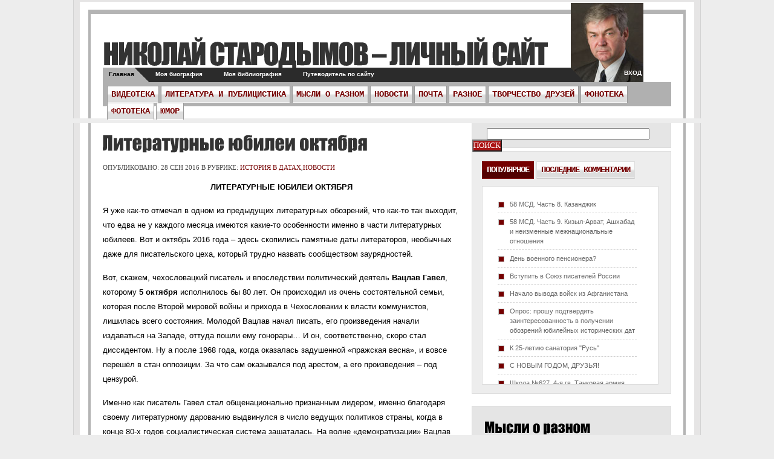

--- FILE ---
content_type: text/html; charset=UTF-8
request_url: https://starodymov.ru/?p=23257
body_size: 21563
content:
<!DOCTYPE html PUBLIC "-//W3C//DTD XHTML 1.0 Transitional//EN" "http://www.w3.org/TR/xhtml1/DTD/xhtml1-transitional.dtd">
<html xmlns="http://www.w3.org/1999/xhtml">
<head profile="http://gmpg.org/xfn/11">

	<title>Николай Стародымов &#8211; личный сайт &raquo; Литературные юбилеи октября</title>

	<meta http-equiv="Content-Type" content="text/html; charset=UTF-8" />	
	<meta name="generator" content="WordPress 3.0.5" />  
	
	            
	 			 <link rel="stylesheet" href="https://starodymov.ru/wp-content/themes/aparatus/style.css" type="text/css" media="screen" />
		 	
	
		
	<link rel="alternate" type="application/rss+xml" title="RSS 2.0" href="https://starodymov.ru/?feed=rss2" />
	<link rel="alternate" type="text/xml" title="RSS .92" href="https://starodymov.ru/?feed=rss" />
	<link rel="alternate" type="application/atom+xml" title="Atom 0.3" href="https://starodymov.ru/?feed=atom" />
	<link rel="pingback" href="http://starodymov.ru/xmlrpc.php" />
	
	
	<!--[if lt IE 7]>       
	<script type="text/javascript" src="https://starodymov.ru/wp-content/themes/aparatus/scripts/unitpngfix.js"></script>
	<link href="https://starodymov.ru/wp-content/themes/aparatus/forie6.css" rel="stylesheet" type="text/css" media="screen" title="no title" charset="utf-8"/>	
	<![endif]-->
	<!--[if IE 7]>
	<link href="https://starodymov.ru/wp-content/themes/aparatus/forie7.css" rel="stylesheet" type="text/css" media="screen" title="no title" charset="utf-8"/>		
	<![endif]-->
	<!--[if IE 8]>
	<link href="https://starodymov.ru/wp-content/themes/aparatus/forie8.css" rel="stylesheet" type="text/css" media="screen" title="no title" charset="utf-8"/>		
	<![endif]-->


	<!--Css SmoothGallery-->
	<link rel="stylesheet" href="https://starodymov.ru/wp-content/themes/aparatus/gallery-css/jd.gallery.css" type="text/css" media="screen"/>
		<script type="text/javascript" src="https://starodymov.ru/wp-content/themes/aparatus/scripts/mootools.js"></script>	
	<script type="text/javascript" src="https://starodymov.ru/wp-content/themes/aparatus/scripts/jd.gallery.js"></script>
	<script type="text/javascript" src="https://starodymov.ru/wp-content/themes/aparatus/scripts/mootabs1.2.js"></script>
	<script type="text/javascript" src="https://starodymov.ru/wp-content/themes/aparatus/scripts/cufon-yui.js"></script>
	<script type="text/javascript" src="https://starodymov.ru/wp-content/themes/aparatus/scripts/Impact_400.font.js"></script>
		<link rel='archives' title='Январь 2026' href='https://starodymov.ru/?m=202601' />
	<link rel='archives' title='Декабрь 2025' href='https://starodymov.ru/?m=202512' />
	<link rel='archives' title='Ноябрь 2025' href='https://starodymov.ru/?m=202511' />
	<link rel='archives' title='Октябрь 2025' href='https://starodymov.ru/?m=202510' />
	<link rel='archives' title='Сентябрь 2025' href='https://starodymov.ru/?m=202509' />
	<link rel='archives' title='Август 2025' href='https://starodymov.ru/?m=202508' />
	<link rel='archives' title='Июль 2025' href='https://starodymov.ru/?m=202507' />
	<link rel='archives' title='Июнь 2025' href='https://starodymov.ru/?m=202506' />
	<link rel='archives' title='Май 2025' href='https://starodymov.ru/?m=202505' />
	<link rel='archives' title='Апрель 2025' href='https://starodymov.ru/?m=202504' />
	<link rel='archives' title='Март 2025' href='https://starodymov.ru/?m=202503' />
	<link rel='archives' title='Февраль 2025' href='https://starodymov.ru/?m=202502' />
	<link rel='archives' title='Январь 2025' href='https://starodymov.ru/?m=202501' />
	<link rel='archives' title='Декабрь 2024' href='https://starodymov.ru/?m=202412' />
	<link rel='archives' title='Ноябрь 2024' href='https://starodymov.ru/?m=202411' />
	<link rel='archives' title='Октябрь 2024' href='https://starodymov.ru/?m=202410' />
	<link rel='archives' title='Сентябрь 2024' href='https://starodymov.ru/?m=202409' />
	<link rel='archives' title='Август 2024' href='https://starodymov.ru/?m=202408' />
	<link rel='archives' title='Июль 2024' href='https://starodymov.ru/?m=202407' />
	<link rel='archives' title='Июнь 2024' href='https://starodymov.ru/?m=202406' />
	<link rel='archives' title='Май 2024' href='https://starodymov.ru/?m=202405' />
	<link rel='archives' title='Апрель 2024' href='https://starodymov.ru/?m=202404' />
	<link rel='archives' title='Март 2024' href='https://starodymov.ru/?m=202403' />
	<link rel='archives' title='Февраль 2024' href='https://starodymov.ru/?m=202402' />
	<link rel='archives' title='Январь 2024' href='https://starodymov.ru/?m=202401' />
	<link rel='archives' title='Декабрь 2023' href='https://starodymov.ru/?m=202312' />
	<link rel='archives' title='Ноябрь 2023' href='https://starodymov.ru/?m=202311' />
	<link rel='archives' title='Октябрь 2023' href='https://starodymov.ru/?m=202310' />
	<link rel='archives' title='Сентябрь 2023' href='https://starodymov.ru/?m=202309' />
	<link rel='archives' title='Август 2023' href='https://starodymov.ru/?m=202308' />
	<link rel='archives' title='Июль 2023' href='https://starodymov.ru/?m=202307' />
	<link rel='archives' title='Июнь 2023' href='https://starodymov.ru/?m=202306' />
	<link rel='archives' title='Май 2023' href='https://starodymov.ru/?m=202305' />
	<link rel='archives' title='Апрель 2023' href='https://starodymov.ru/?m=202304' />
	<link rel='archives' title='Март 2023' href='https://starodymov.ru/?m=202303' />
	<link rel='archives' title='Февраль 2023' href='https://starodymov.ru/?m=202302' />
	<link rel='archives' title='Январь 2023' href='https://starodymov.ru/?m=202301' />
	<link rel='archives' title='Декабрь 2022' href='https://starodymov.ru/?m=202212' />
	<link rel='archives' title='Ноябрь 2022' href='https://starodymov.ru/?m=202211' />
	<link rel='archives' title='Октябрь 2022' href='https://starodymov.ru/?m=202210' />
	<link rel='archives' title='Сентябрь 2022' href='https://starodymov.ru/?m=202209' />
	<link rel='archives' title='Август 2022' href='https://starodymov.ru/?m=202208' />
	<link rel='archives' title='Июль 2022' href='https://starodymov.ru/?m=202207' />
	<link rel='archives' title='Июнь 2022' href='https://starodymov.ru/?m=202206' />
	<link rel='archives' title='Май 2022' href='https://starodymov.ru/?m=202205' />
	<link rel='archives' title='Апрель 2022' href='https://starodymov.ru/?m=202204' />
	<link rel='archives' title='Март 2022' href='https://starodymov.ru/?m=202203' />
	<link rel='archives' title='Февраль 2022' href='https://starodymov.ru/?m=202202' />
	<link rel='archives' title='Январь 2022' href='https://starodymov.ru/?m=202201' />
	<link rel='archives' title='Декабрь 2021' href='https://starodymov.ru/?m=202112' />
	<link rel='archives' title='Ноябрь 2021' href='https://starodymov.ru/?m=202111' />
	<link rel='archives' title='Октябрь 2021' href='https://starodymov.ru/?m=202110' />
	<link rel='archives' title='Сентябрь 2021' href='https://starodymov.ru/?m=202109' />
	<link rel='archives' title='Август 2021' href='https://starodymov.ru/?m=202108' />
	<link rel='archives' title='Июль 2021' href='https://starodymov.ru/?m=202107' />
	<link rel='archives' title='Июнь 2021' href='https://starodymov.ru/?m=202106' />
	<link rel='archives' title='Май 2021' href='https://starodymov.ru/?m=202105' />
	<link rel='archives' title='Апрель 2021' href='https://starodymov.ru/?m=202104' />
	<link rel='archives' title='Март 2021' href='https://starodymov.ru/?m=202103' />
	<link rel='archives' title='Февраль 2021' href='https://starodymov.ru/?m=202102' />
	<link rel='archives' title='Январь 2021' href='https://starodymov.ru/?m=202101' />
	<link rel='archives' title='Декабрь 2020' href='https://starodymov.ru/?m=202012' />
	<link rel='archives' title='Ноябрь 2020' href='https://starodymov.ru/?m=202011' />
	<link rel='archives' title='Октябрь 2020' href='https://starodymov.ru/?m=202010' />
	<link rel='archives' title='Сентябрь 2020' href='https://starodymov.ru/?m=202009' />
	<link rel='archives' title='Август 2020' href='https://starodymov.ru/?m=202008' />
	<link rel='archives' title='Июль 2020' href='https://starodymov.ru/?m=202007' />
	<link rel='archives' title='Июнь 2020' href='https://starodymov.ru/?m=202006' />
	<link rel='archives' title='Май 2020' href='https://starodymov.ru/?m=202005' />
	<link rel='archives' title='Апрель 2020' href='https://starodymov.ru/?m=202004' />
	<link rel='archives' title='Март 2020' href='https://starodymov.ru/?m=202003' />
	<link rel='archives' title='Февраль 2020' href='https://starodymov.ru/?m=202002' />
	<link rel='archives' title='Январь 2020' href='https://starodymov.ru/?m=202001' />
	<link rel='archives' title='Декабрь 2019' href='https://starodymov.ru/?m=201912' />
	<link rel='archives' title='Ноябрь 2019' href='https://starodymov.ru/?m=201911' />
	<link rel='archives' title='Октябрь 2019' href='https://starodymov.ru/?m=201910' />
	<link rel='archives' title='Сентябрь 2019' href='https://starodymov.ru/?m=201909' />
	<link rel='archives' title='Август 2019' href='https://starodymov.ru/?m=201908' />
	<link rel='archives' title='Июль 2019' href='https://starodymov.ru/?m=201907' />
	<link rel='archives' title='Июнь 2019' href='https://starodymov.ru/?m=201906' />
	<link rel='archives' title='Май 2019' href='https://starodymov.ru/?m=201905' />
	<link rel='archives' title='Апрель 2019' href='https://starodymov.ru/?m=201904' />
	<link rel='archives' title='Март 2019' href='https://starodymov.ru/?m=201903' />
	<link rel='archives' title='Февраль 2019' href='https://starodymov.ru/?m=201902' />
	<link rel='archives' title='Январь 2019' href='https://starodymov.ru/?m=201901' />
	<link rel='archives' title='Декабрь 2018' href='https://starodymov.ru/?m=201812' />
	<link rel='archives' title='Ноябрь 2018' href='https://starodymov.ru/?m=201811' />
	<link rel='archives' title='Октябрь 2018' href='https://starodymov.ru/?m=201810' />
	<link rel='archives' title='Сентябрь 2018' href='https://starodymov.ru/?m=201809' />
	<link rel='archives' title='Август 2018' href='https://starodymov.ru/?m=201808' />
	<link rel='archives' title='Июль 2018' href='https://starodymov.ru/?m=201807' />
	<link rel='archives' title='Июнь 2018' href='https://starodymov.ru/?m=201806' />
	<link rel='archives' title='Май 2018' href='https://starodymov.ru/?m=201805' />
	<link rel='archives' title='Апрель 2018' href='https://starodymov.ru/?m=201804' />
	<link rel='archives' title='Март 2018' href='https://starodymov.ru/?m=201803' />
	<link rel='archives' title='Февраль 2018' href='https://starodymov.ru/?m=201802' />
	<link rel='archives' title='Январь 2018' href='https://starodymov.ru/?m=201801' />
	<link rel='archives' title='Декабрь 2017' href='https://starodymov.ru/?m=201712' />
	<link rel='archives' title='Ноябрь 2017' href='https://starodymov.ru/?m=201711' />
	<link rel='archives' title='Октябрь 2017' href='https://starodymov.ru/?m=201710' />
	<link rel='archives' title='Сентябрь 2017' href='https://starodymov.ru/?m=201709' />
	<link rel='archives' title='Август 2017' href='https://starodymov.ru/?m=201708' />
	<link rel='archives' title='Июль 2017' href='https://starodymov.ru/?m=201707' />
	<link rel='archives' title='Июнь 2017' href='https://starodymov.ru/?m=201706' />
	<link rel='archives' title='Май 2017' href='https://starodymov.ru/?m=201705' />
	<link rel='archives' title='Апрель 2017' href='https://starodymov.ru/?m=201704' />
	<link rel='archives' title='Март 2017' href='https://starodymov.ru/?m=201703' />
	<link rel='archives' title='Февраль 2017' href='https://starodymov.ru/?m=201702' />
	<link rel='archives' title='Январь 2017' href='https://starodymov.ru/?m=201701' />
	<link rel='archives' title='Декабрь 2016' href='https://starodymov.ru/?m=201612' />
	<link rel='archives' title='Ноябрь 2016' href='https://starodymov.ru/?m=201611' />
	<link rel='archives' title='Октябрь 2016' href='https://starodymov.ru/?m=201610' />
	<link rel='archives' title='Сентябрь 2016' href='https://starodymov.ru/?m=201609' />
	<link rel='archives' title='Август 2016' href='https://starodymov.ru/?m=201608' />
	<link rel='archives' title='Июль 2016' href='https://starodymov.ru/?m=201607' />
	<link rel='archives' title='Июнь 2016' href='https://starodymov.ru/?m=201606' />
	<link rel='archives' title='Май 2016' href='https://starodymov.ru/?m=201605' />
	<link rel='archives' title='Апрель 2016' href='https://starodymov.ru/?m=201604' />
	<link rel='archives' title='Март 2016' href='https://starodymov.ru/?m=201603' />
	<link rel='archives' title='Февраль 2016' href='https://starodymov.ru/?m=201602' />
	<link rel='archives' title='Январь 2016' href='https://starodymov.ru/?m=201601' />
	<link rel='archives' title='Декабрь 2015' href='https://starodymov.ru/?m=201512' />
	<link rel='archives' title='Ноябрь 2015' href='https://starodymov.ru/?m=201511' />
	<link rel='archives' title='Октябрь 2015' href='https://starodymov.ru/?m=201510' />
	<link rel='archives' title='Сентябрь 2015' href='https://starodymov.ru/?m=201509' />
	<link rel='archives' title='Август 2015' href='https://starodymov.ru/?m=201508' />
	<link rel='archives' title='Июль 2015' href='https://starodymov.ru/?m=201507' />
	<link rel='archives' title='Июнь 2015' href='https://starodymov.ru/?m=201506' />
	<link rel='archives' title='Май 2015' href='https://starodymov.ru/?m=201505' />
	<link rel='archives' title='Апрель 2015' href='https://starodymov.ru/?m=201504' />
	<link rel='archives' title='Март 2015' href='https://starodymov.ru/?m=201503' />
	<link rel='archives' title='Февраль 2015' href='https://starodymov.ru/?m=201502' />
	<link rel='archives' title='Январь 2015' href='https://starodymov.ru/?m=201501' />
	<link rel='archives' title='Декабрь 2014' href='https://starodymov.ru/?m=201412' />
	<link rel='archives' title='Ноябрь 2014' href='https://starodymov.ru/?m=201411' />
	<link rel='archives' title='Октябрь 2014' href='https://starodymov.ru/?m=201410' />
	<link rel='archives' title='Сентябрь 2014' href='https://starodymov.ru/?m=201409' />
	<link rel='archives' title='Август 2014' href='https://starodymov.ru/?m=201408' />
	<link rel='archives' title='Июль 2014' href='https://starodymov.ru/?m=201407' />
	<link rel='archives' title='Июнь 2014' href='https://starodymov.ru/?m=201406' />
	<link rel='archives' title='Май 2014' href='https://starodymov.ru/?m=201405' />
	<link rel='archives' title='Апрель 2014' href='https://starodymov.ru/?m=201404' />
	<link rel='archives' title='Март 2014' href='https://starodymov.ru/?m=201403' />
	<link rel='archives' title='Февраль 2014' href='https://starodymov.ru/?m=201402' />
	<link rel='archives' title='Январь 2014' href='https://starodymov.ru/?m=201401' />
	<link rel='archives' title='Декабрь 2013' href='https://starodymov.ru/?m=201312' />
	<link rel='archives' title='Ноябрь 2013' href='https://starodymov.ru/?m=201311' />
	<link rel='archives' title='Октябрь 2013' href='https://starodymov.ru/?m=201310' />
	<link rel='archives' title='Сентябрь 2013' href='https://starodymov.ru/?m=201309' />
	<link rel='archives' title='Август 2013' href='https://starodymov.ru/?m=201308' />
	<link rel='archives' title='Июль 2013' href='https://starodymov.ru/?m=201307' />
	<link rel='archives' title='Июнь 2013' href='https://starodymov.ru/?m=201306' />
	<link rel='archives' title='Май 2013' href='https://starodymov.ru/?m=201305' />
	<link rel='archives' title='Апрель 2013' href='https://starodymov.ru/?m=201304' />
	<link rel='archives' title='Март 2013' href='https://starodymov.ru/?m=201303' />
	<link rel='archives' title='Февраль 2013' href='https://starodymov.ru/?m=201302' />
	<link rel='archives' title='Январь 2013' href='https://starodymov.ru/?m=201301' />
	<link rel='archives' title='Декабрь 2012' href='https://starodymov.ru/?m=201212' />
	<link rel='archives' title='Ноябрь 2012' href='https://starodymov.ru/?m=201211' />
	<link rel='archives' title='Октябрь 2012' href='https://starodymov.ru/?m=201210' />
	<link rel='archives' title='Сентябрь 2012' href='https://starodymov.ru/?m=201209' />
	<link rel='archives' title='Август 2012' href='https://starodymov.ru/?m=201208' />
	<link rel='archives' title='Июль 2012' href='https://starodymov.ru/?m=201207' />
	<link rel='archives' title='Июнь 2012' href='https://starodymov.ru/?m=201206' />
	<link rel='archives' title='Май 2012' href='https://starodymov.ru/?m=201205' />
	<link rel='archives' title='Апрель 2012' href='https://starodymov.ru/?m=201204' />
	<link rel='archives' title='Март 2012' href='https://starodymov.ru/?m=201203' />
	<link rel='archives' title='Февраль 2012' href='https://starodymov.ru/?m=201202' />
	<link rel='archives' title='Январь 2012' href='https://starodymov.ru/?m=201201' />
	<link rel='archives' title='Декабрь 2011' href='https://starodymov.ru/?m=201112' />
	<link rel='archives' title='Ноябрь 2011' href='https://starodymov.ru/?m=201111' />
	<link rel='archives' title='Октябрь 2011' href='https://starodymov.ru/?m=201110' />
	<link rel='archives' title='Сентябрь 2011' href='https://starodymov.ru/?m=201109' />
	<link rel='archives' title='Август 2011' href='https://starodymov.ru/?m=201108' />
	<link rel='archives' title='Июль 2011' href='https://starodymov.ru/?m=201107' />
	<link rel='archives' title='Июнь 2011' href='https://starodymov.ru/?m=201106' />
	<link rel='archives' title='Май 2011' href='https://starodymov.ru/?m=201105' />
	<link rel='archives' title='Апрель 2011' href='https://starodymov.ru/?m=201104' />
		<link rel="alternate" type="application/rss+xml" title="Николай Стародымов - личный сайт &raquo; Литературные юбилеи октября Лента комментариев" href="https://starodymov.ru/?feed=rss2&amp;p=23257" />
<link rel='stylesheet' id='NextGEN-css'  href='https://starodymov.ru/wp-content/plugins/nextgen-gallery/css/nggallery.css?ver=1.0.0' type='text/css' media='screen' />
<link rel='stylesheet' id='shutter-css'  href='https://starodymov.ru/wp-content/plugins/nextgen-gallery/shutter/shutter-reloaded.css?ver=1.3.0' type='text/css' media='screen' />
<script type='text/javascript'>
/* <![CDATA[ */
var shutterSettings = {
	msgLoading: "L O A D I N G",
	msgClose: "Click to Close",
	imageCount: "1"
};
/* ]]> */
</script>
<script type='text/javascript' src='https://starodymov.ru/wp-content/plugins/nextgen-gallery/shutter/shutter-reloaded.js?ver=1.3.0'></script>
<script type='text/javascript' src='https://starodymov.ru/wp-includes/js/jquery/jquery.js?ver=1.4.2'></script>
<script type='text/javascript' src='https://starodymov.ru/wp-content/plugins/nextgen-gallery/js/jquery.cycle.all.min.js?ver=2.88'></script>
<script type='text/javascript' src='https://starodymov.ru/wp-content/plugins/nextgen-gallery/js/ngg.slideshow.min.js?ver=1.05'></script>
<script type='text/javascript'>
/* <![CDATA[ */
var ngg_ajax = {
	path: "https://starodymov.ru/wp-content/plugins/nextgen-gallery/",
	callback: "https://starodymov.ru/index.php?callback=ngg-ajax",
	loading: "loading"
};
/* ]]> */
</script>
<script type='text/javascript' src='https://starodymov.ru/wp-content/plugins/nextgen-gallery/js/ngg.js?ver=2.0'></script>
<link rel="EditURI" type="application/rsd+xml" title="RSD" href="https://starodymov.ru/xmlrpc.php?rsd" />
<link rel="wlwmanifest" type="application/wlwmanifest+xml" href="https://starodymov.ru/wp-includes/wlwmanifest.xml" /> 
<link rel='index' title='Николай Стародымов &#8211; личный сайт' href='https://starodymov.ru' />
<link rel='start' title='ТВОРЧЕСКИЙ ВЕЧЕР СВЕТЛАНЫ САВИЦКОЙ' href='https://starodymov.ru/?p=3' />
<link rel='prev' title='Михаил Ножкин принял участие в заседании Литературного объединения &#8220;Пегас&#8221; Службы внешней разведки' href='https://starodymov.ru/?p=23249' />
<link rel='next' title='История России в юбилейных датах. Октябрь-2016' href='https://starodymov.ru/?p=23260' />
<meta name="generator" content="WordPress 3.0.5" />
<link rel='canonical' href='https://starodymov.ru/?p=23257' />

<meta name='NextGEN' content='1.7.4' />
	
	<script type="text/javascript">  
	Cufon.replace('a#logo, .title-area, .post-title-big, #comments h3 , h3#response-title, .author-name, .sidebar-row h3, #logo-footer');
	</script>
	<script type="text/javascript">
		sfHover = function() {
			var sfEls = document.getElementById("nav2").getElementsByTagName("LI");
			for (var i=0; i<sfEls.length; i++) {
				sfEls[i].onmouseover=function() {
					this.className+=" sfhover";
				}
				sfEls[i].onmouseout=function() {
					this.className=this.className.replace(new RegExp(" sfhover\\b"), "");
				}
			}
		}
		if (window.attachEvent) window.attachEvent("onload", sfHover);
	</script>
	<script type="text/javascript" charset="utf-8">
			window.addEvent('domready', init);
			function init() {
				myTabs1 = new mootabs('myTabs', {height: '320px', width: '300px', changeTransition: Fx.Transitions.Back.easeOut, mouseOverClass: 'over'});
				
			}
	</script>
</head>
<body>
<div id="header">



<div id="twitter-badge"><a href="http://twitter.com/_fearlessflyer">twitter</a></div><!--twitter-badge-->

<a id="logo" href="https://starodymov.ru">Николай Стародымов &#8211; личный сайт</a>
<div id="navigation">
<div id="page-nav">
<ul>
<li id="welcome" class="current_page_item2"><a href="https://starodymov.ru" title="Home">Главная</a></li>
<li class="page_item page-item-1957"><a href="https://starodymov.ru/?page_id=1957" title="Моя биография">Моя биография</a></li>
<li class="page_item page-item-2323"><a href="https://starodymov.ru/?page_id=2323" title="Моя библиография">Моя библиография</a></li>
<li class="page_item page-item-10370"><a href="https://starodymov.ru/?page_id=10370" title="Путеводитель по сайту">Путеводитель по сайту</a></li>
</ul>
<span id="login"><a href="http://starodymov.ru/wp-admin/">Вход</a></span>
</div><!--page-nav-->


<div id="cat-nav">
<ul id="nav2">
	<li class="cat-item cat-item-847"><a href="https://starodymov.ru/?cat=847" title="Просмотреть все записи в рубрике Видеотека">Видеотека</a>
</li>
	<li class="cat-item cat-item-1076"><a href="https://starodymov.ru/?cat=1076" title="Просмотреть все записи в рубрике Литература и публицистика">Литература и публицистика</a>
<ul class='children'>
	<li class="cat-item cat-item-9"><a href="https://starodymov.ru/?cat=9" title="Просмотреть все записи в рубрике Архив">Архив</a>
	<ul class='children'>
	<li class="cat-item cat-item-622"><a href="https://starodymov.ru/?cat=622" title="Просмотреть все записи в рубрике 2011 год">2011 год</a>
</li>
	<li class="cat-item cat-item-1473"><a href="https://starodymov.ru/?cat=1473" title="Просмотреть все записи в рубрике Из архива">Из архива</a>
</li>
	<li class="cat-item cat-item-650"><a href="https://starodymov.ru/?cat=650" title="Просмотреть все записи в рубрике Мысль дня &#8211; коротко">Мысль дня &#8211; коротко</a>
</li>
	<li class="cat-item cat-item-733"><a href="https://starodymov.ru/?cat=733" title="Просмотреть все записи в рубрике Сканированные публикации">Сканированные публикации</a>
</li>
	<li class="cat-item cat-item-1079"><a href="https://starodymov.ru/?cat=1079" title="Просмотреть все записи в рубрике Старые блокноты">Старые блокноты</a>
</li>
	<li class="cat-item cat-item-240"><a href="https://starodymov.ru/?cat=240" title="Просмотреть все записи в рубрике Чечня">Чечня</a>
		<ul class='children'>
	<li class="cat-item cat-item-580"><a href="https://starodymov.ru/?cat=580" title="Просмотреть все записи в рубрике Книга о 46-й ОБРОН">Книга о 46-й ОБРОН</a>
</li>
		</ul>
</li>
	<li class="cat-item cat-item-517"><a href="https://starodymov.ru/?cat=517" title="Просмотреть все записи в рубрике Ямал">Ямал</a>
</li>
	</ul>
</li>
	<li class="cat-item cat-item-47"><a href="https://starodymov.ru/?cat=47" title="Просмотреть все записи в рубрике Дела ветеранские">Дела ветеранские</a>
	<ul class='children'>
	<li class="cat-item cat-item-528"><a href="https://starodymov.ru/?cat=528" title="Просмотреть все записи в рубрике ДВВПУ">ДВВПУ</a>
</li>
	</ul>
</li>
	<li class="cat-item cat-item-13"><a href="https://starodymov.ru/?cat=13" title="Просмотреть все записи в рубрике История">История</a>
	<ul class='children'>
	<li class="cat-item cat-item-14"><a href="https://starodymov.ru/?cat=14" title="Просмотреть все записи в рубрике Благотворительность в России">Благотворительность в России</a>
</li>
	<li class="cat-item cat-item-15"><a href="https://starodymov.ru/?cat=15" title="Просмотреть все записи в рубрике Всемирная история">Всемирная история</a>
</li>
	<li class="cat-item cat-item-18"><a href="https://starodymov.ru/?cat=18" title="Просмотреть все записи в рубрике Вторая мировая война">Вторая мировая война</a>
</li>
	<li class="cat-item cat-item-16"><a href="https://starodymov.ru/?cat=16" title="Просмотреть все записи в рубрике История в датах">История в датах</a>
</li>
	<li class="cat-item cat-item-17"><a href="https://starodymov.ru/?cat=17" title="Просмотреть все записи в рубрике История в портретах">История в портретах</a>
</li>
	<li class="cat-item cat-item-898"><a href="https://starodymov.ru/?cat=898" title="Просмотреть все записи в рубрике Книга &quot;Дорога к храму&quot;">Книга &quot;Дорога к храму&quot;</a>
</li>
	<li class="cat-item cat-item-260"><a href="https://starodymov.ru/?cat=260" title="Просмотреть все записи в рубрике Новейшая история Отечества">Новейшая история Отечества</a>
</li>
	</ul>
</li>
	<li class="cat-item cat-item-1075"><a href="https://starodymov.ru/?cat=1075" title="Просмотреть все записи в рубрике Мемуары">Мемуары</a>
	<ul class='children'>
	<li class="cat-item cat-item-144"><a href="https://starodymov.ru/?cat=144" title="Просмотреть все записи в рубрике 58 мсд">58 мсд</a>
</li>
	<li class="cat-item cat-item-96"><a href="https://starodymov.ru/?cat=96" title="Просмотреть все записи в рубрике Афганистан">Афганистан</a>
</li>
	<li class="cat-item cat-item-616"><a href="https://starodymov.ru/?cat=616" title="Просмотреть все записи в рубрике Встречи с замечательными людьми">Встречи с замечательными людьми</a>
</li>
	<li class="cat-item cat-item-662"><a href="https://starodymov.ru/?cat=662" title="Просмотреть все записи в рубрике Как строили &quot;Русь&quot;">Как строили &quot;Русь&quot;</a>
</li>
	<li class="cat-item cat-item-726"><a href="https://starodymov.ru/?cat=726" title="Просмотреть все записи в рубрике Мамин юбилей">Мамин юбилей</a>
</li>
	<li class="cat-item cat-item-624"><a href="https://starodymov.ru/?cat=624" title="Просмотреть все записи в рубрике Мои дни рождения">Мои дни рождения</a>
</li>
	<li class="cat-item cat-item-640"><a href="https://starodymov.ru/?cat=640" title="Просмотреть все записи в рубрике Моя биография">Моя биография</a>
</li>
	<li class="cat-item cat-item-5"><a href="https://starodymov.ru/?cat=5" title="Просмотреть все записи в рубрике О себе">О себе</a>
</li>
	<li class="cat-item cat-item-1161"><a href="https://starodymov.ru/?cat=1161" title="Просмотреть все записи в рубрике Письма внуку">Письма внуку</a>
</li>
	</ul>
</li>
	<li class="cat-item cat-item-536"><a href="https://starodymov.ru/?cat=536" title="Просмотреть все записи в рубрике О творчестве">О творчестве</a>
	<ul class='children'>
	<li class="cat-item cat-item-1193"><a href="https://starodymov.ru/?cat=1193" title="Просмотреть все записи в рубрике В Союзе писателей России">В Союзе писателей России</a>
		<ul class='children'>
	<li class="cat-item cat-item-1332"><a href="https://starodymov.ru/?cat=1332" title="Просмотреть все записи в рубрике Писатели-фронтовики">Писатели-фронтовики</a>
</li>
		</ul>
</li>
	<li class="cat-item cat-item-1084"><a href="https://starodymov.ru/?cat=1084" title="Просмотреть все записи в рубрике Рецензии и отклики">Рецензии и отклики</a>
</li>
	</ul>
</li>
	<li class="cat-item cat-item-532"><a href="https://starodymov.ru/?cat=532" title="Просмотреть все записи в рубрике Путешествия">Путешествия</a>
	<ul class='children'>
	<li class="cat-item cat-item-1204"><a href="https://starodymov.ru/?cat=1204" title="Просмотреть все записи в рубрике Круиз-2018">Круиз-2018</a>
</li>
	<li class="cat-item cat-item-1292"><a href="https://starodymov.ru/?cat=1292" title="Просмотреть все записи в рубрике Круиз-2019">Круиз-2019</a>
</li>
	<li class="cat-item cat-item-1384"><a href="https://starodymov.ru/?cat=1384" title="Просмотреть все записи в рубрике Круиз-2020">Круиз-2020</a>
</li>
	<li class="cat-item cat-item-1454"><a href="https://starodymov.ru/?cat=1454" title="Просмотреть все записи в рубрике Круиз-2021">Круиз-2021</a>
</li>
	<li class="cat-item cat-item-1249"><a href="https://starodymov.ru/?cat=1249" title="Просмотреть все записи в рубрике Париж">Париж</a>
</li>
	</ul>
</li>
	<li class="cat-item cat-item-568"><a href="https://starodymov.ru/?cat=568" title="Просмотреть все записи в рубрике Рассказы">Рассказы</a>
</li>
	<li class="cat-item cat-item-567"><a href="https://starodymov.ru/?cat=567" title="Просмотреть все записи в рубрике Романы">Романы</a>
	<ul class='children'>
	<li class="cat-item cat-item-674"><a href="https://starodymov.ru/?cat=674" title="Просмотреть все записи в рубрике Кривоустовы">Кривоустовы</a>
</li>
	<li class="cat-item cat-item-1663"><a href="https://starodymov.ru/?cat=1663" title="Просмотреть все записи в рубрике Николай Волков">Николай Волков</a>
</li>
	<li class="cat-item cat-item-1375"><a href="https://starodymov.ru/?cat=1375" title="Просмотреть все записи в рубрике Ян Виткевич">Ян Виткевич</a>
</li>
	</ul>
</li>
	<li class="cat-item cat-item-570"><a href="https://starodymov.ru/?cat=570" title="Просмотреть все записи в рубрике Современность: дела и люди">Современность: дела и люди</a>
</li>
</ul>
</li>
	<li class="cat-item cat-item-527"><a href="https://starodymov.ru/?cat=527" title="Просмотреть все записи в рубрике Мысли о разном">Мысли о разном</a>
</li>
	<li class="cat-item cat-item-1"><a href="https://starodymov.ru/?cat=1" title="Просмотреть все записи в рубрике Новости">Новости</a>
</li>
	<li class="cat-item cat-item-636"><a href="https://starodymov.ru/?cat=636" title="Просмотреть все записи в рубрике ПОЧТА">ПОЧТА</a>
<ul class='children'>
	<li class="cat-item cat-item-11"><a href="https://starodymov.ru/?cat=11" title="Просмотреть все записи в рубрике Мне пишут">Мне пишут</a>
</li>
	<li class="cat-item cat-item-746"><a href="https://starodymov.ru/?cat=746" title="Просмотреть все записи в рубрике Поздравления">Поздравления</a>
</li>
</ul>
</li>
	<li class="cat-item cat-item-660"><a href="https://starodymov.ru/?cat=660" title="Просмотреть все записи в рубрике Разное">Разное</a>
<ul class='children'>
	<li class="cat-item cat-item-1311"><a href="https://starodymov.ru/?cat=1311" title="Просмотреть все записи в рубрике Мимоходом">Мимоходом</a>
</li>
</ul>
</li>
	<li class="cat-item cat-item-539"><a href="https://starodymov.ru/?cat=539" title="Всё это написал не я. Это мне только понравилось...">Творчество друзей</a>
<ul class='children'>
	<li class="cat-item cat-item-699"><a href="https://starodymov.ru/?cat=699" title="Просмотреть все записи в рубрике Александр КАРПУХИН">Александр КАРПУХИН</a>
</li>
	<li class="cat-item cat-item-540"><a href="https://starodymov.ru/?cat=540" title="Просмотреть все записи в рубрике Андрей Матях">Андрей Матях</a>
</li>
	<li class="cat-item cat-item-672"><a href="https://starodymov.ru/?cat=672" title="Просмотреть все записи в рубрике Анна ГРАНАТОВА">Анна ГРАНАТОВА</a>
</li>
	<li class="cat-item cat-item-708"><a href="https://starodymov.ru/?cat=708" title="Просмотреть все записи в рубрике Борис ВОЛОК">Борис ВОЛОК</a>
</li>
	<li class="cat-item cat-item-1209"><a href="https://starodymov.ru/?cat=1209" title="Просмотреть все записи в рубрике Владимир Счепицкий">Владимир Счепицкий</a>
</li>
	<li class="cat-item cat-item-1083"><a href="https://starodymov.ru/?cat=1083" title="Просмотреть все записи в рубрике Николай КИКЕШЕВ">Николай КИКЕШЕВ</a>
</li>
	<li class="cat-item cat-item-710"><a href="https://starodymov.ru/?cat=710" title="Просмотреть все записи в рубрике Олег ВАЛЕЦКИЙ">Олег ВАЛЕЦКИЙ</a>
</li>
	<li class="cat-item cat-item-623"><a href="https://starodymov.ru/?cat=623" title="Просмотреть все записи в рубрике Светлана Савицкая">Светлана Савицкая</a>
</li>
	<li class="cat-item cat-item-1551"><a href="https://starodymov.ru/?cat=1551" title="Просмотреть все записи в рубрике Сергей Лагодский">Сергей Лагодский</a>
</li>
	<li class="cat-item cat-item-723"><a href="https://starodymov.ru/?cat=723" title="Просмотреть все записи в рубрике Совещание молодых писателей (избранное)">Совещание молодых писателей (избранное)</a>
</li>
</ul>
</li>
	<li class="cat-item cat-item-698"><a href="https://starodymov.ru/?cat=698" title="Просмотреть все записи в рубрике Фонотека">Фонотека</a>
</li>
	<li class="cat-item cat-item-12"><a href="https://starodymov.ru/?cat=12" title="Просмотреть все записи в рубрике Фототека">Фототека</a>
</li>
	<li class="cat-item cat-item-10"><a href="https://starodymov.ru/?cat=10" title="Просмотреть все записи в рубрике Юмор">Юмор</a>
</li>
</ul>

</div><!--cat-nav-->
</div><!--navigation-->
</div><!--header-->
<div id="wrap"><div class="main-container">

<!--<div class="retweet-btn">
<script type="text/javascript">
tweetmeme_source = '';
</script>
<script type="text/javascript" src="http://tweetmeme.com/i/scripts/button.js"></script>
</div>retweet-btn-->

<div class="post-title-big">
<a href="https://starodymov.ru/?p=23257" title="Литературные юбилеи октября">
Литературные юбилеи октября</a>
</div><!--post-title-->
<div class="post-meta-data">
Опубликовано:  28 Сен  2016 в рубрике: <a href="https://starodymov.ru/?cat=16" title="Просмотреть все записи в История в датах" rel="category">История в датах</a>,<a href="https://starodymov.ru/?cat=1" title="Просмотреть все записи в Новости" rel="category">Новости</a></div><!--post-meta-data-->
<div class="post-content">
<p style="text-align: center;"><strong>ЛИТЕРАТУРНЫЕ ЮБИЛЕИ ОКТЯБРЯ</strong></p>
<p>Я уже как-то отмечал в одном из предыдущих литературных обозрений, что как-то так выходит, что едва не у каждого месяца имеются какие-то особенности именно в части литературных юбилеев. Вот и октябрь 2016 года – здесь скопились памятные даты литераторов, необычных даже для писательского цеха, который трудно назвать сообществом заурядностей.</p>
<p>Вот, скажем, чехословацкий писатель и впоследствии политический деятель <strong>Вацлав Гавел</strong>, которому <strong>5 октября</strong> исполнилось бы 80 лет. Он происходил из очень состоятельной семьи, которая после Второй мировой войны и прихода в Чехословакии к власти коммунистов, лишилась всего состояния. Молодой Вацлав начал писать, его произведения начали издаваться на Западе, оттуда пошли ему гонорары… И он, соответственно, скоро стал диссидентом. Ну а после 1968 года, когда оказалась задушенной «пражская весна», и вовсе перешёл в стан оппозиции. За что сам оказывался под арестом, а его произведения – под цензурой.</p>
<p>Именно как писатель Гавел стал общенационально признанным лидером, именно благодаря своему литературному дарованию выдвинулся в число ведущих политиков страны, когда в конце 80-х годов социалистическая система зашаталась. На волне «демократизации» Вацлав Гавел стал последним президентом единой Чехословакии, а затем первым президентом самостоятельной Чехии.</p>
<p>Забавно, но, подобно своему земляку Ярославу Гащеку, который в своё время создал бутафорскую «Партию умеренного прогресса в рамках закона», Вацлав Гавел пытался провозгласить «внеполитическую политику». Позднее Вацлав Гавел одобрил «гуманитарную бомбардировку» Югославии, правда, впоследствии открещивался от этого факта. Он ввёл в обиход термин «Абсурдистан», называя так страны Восточной Европы периода крушения советской системы. Незадолго до своей кончины, которая последовала в 2011 году, Гавел направил в Россию письмо с инструкцией, как правильно развиваться нашей стране.</p>
<p>Впрочем, в данных обзорах политики я стараюсь особо не касаться. Так что просто отметим факт: нечасто случается, что главой страны становится профессиональный писатель. А уж последовательно побывать президентом двух стран – для литератора это вообще нечто выходящее за рамки возможного. Но ведь случилось же!</p>
<p>А вот другая совершенно неординарная личность – <strong>Уильям Тиндейл</strong>. <strong>6 октября</strong> исполняется 480 лет со дня его казни – в 1536 году его сожгли на костре за то, что он перевёл на английский язык Библию. На протяжении полутора тысячелетий считалось, что Священные книги христианства в католическом мире следует читать только на латыни, и что это, соответственно, удел образованной элиты. Ну а простолюдинам это ни к чему.</p>
<p>Данная тема хорошо показана в прекрасном романе Умберто Эко «Имя розы». <a href="http://starodymov.ru/?p=20933">http://starodymov.ru/?p=20933</a></p>
<p>Уильям Тиндейл учился в Кембриджском университете.  Там он познакомился с учением великого Эразма Роттердамского, который как раз и ратовал за то, чтобы Священные книги стали максимально общедоступными, для чего их требовалось издавать на языках, доступных для простого люда. Загоревшись идеей, Уильям взялся за перевод Нового завета на английский язык. Однако для этого ему пришлось скрываться от преследования церковных властей, и уехать в Германию… В 1525 году он завершил свою работу… И первый же тираж оказался мгновенно раскуплен. Правда, епископ Лондонский сумел скупить часть тиража и устроил торжественное сожжение Библии – не одни сарацины оказались способными на подобное святотатство. <a href="http://starodymov.ru/?p=222">http://starodymov.ru/?p=222</a> Однако остановить раз запущенный маховик церковь уже не могла – за сорок последующих лет перевод выдержал сорок изданий.</p>
<p>А Тиндейл перевёл и книги Ветхого завета, и постоянно шлифовал тексты уже переведённых ранее Священные книг, стараясь довести их до совершенства.</p>
<p>Однако инквизиция не прощает тех, кто пошёл против неё. В <strong>1536 году</strong> сорокалетнего учёного-гуманиста схватили в Бельгии, и <strong>6 октября</strong> сожгли как еретика.</p>
<p>Пошли дальше.</p>
<p>Давайте для начала чётко разграничим: то, что <strong>Лев Толстой</strong> был гениальным писателем, это одно, а вот его эпатажные выходки – совсем другое. Литературным дарованием писателя невозможно не восхищаться – очень многие его поступки невозможно не осуждать.</p>
<p>Один из таких сомнительных шагов он совершил <strong>7 октября 1906 года</strong>, когда написал своему приятелю финскому писателю Арвиду Ярнефельту, чтобы тот задействовал свои связи и довёл до Нобелевского комитета, что просит не присуждать премию ему, Толстому. <a href="http://starodymov.ru/?p=216">http://starodymov.ru/?p=216</a></p>
<p>Причина?.. Признаться, собственное Льва Николаевича объяснения кажется мне невразумительным. Мол, от денег зло, и он не знает, на что можно употребить средства, которые он мог бы получить. Абсурд какой! Да презентовал бы их какому юному талантливому дарованию, поддержал бы какое-нибудь литературное издание, учредил бы Литературные курсы имени себя, приюту какому-то отдал бы сиротскому!.. Мало ли в России имелось людей, нуждавшихся во вспомоществовании!.. Не нужны деньги – бог с ними, помоги кому-нибудь! Но престиж России – на него-то как можно настолько наплевать!.. А ещё граф, вроде как патриот!..</p>
<p>К слову, коль мы упомянули Финляндию – тогдашнюю российскую провинцию, <strong>10 октября</strong> празднуется общегосударственный <strong>День финской литературы</strong>. В этот день в 1834 году родился <strong>Алексис Стенвелл</strong>, который считается основоположником современной финской литературы. Впрочем, он больше известен под псевдонимом Алексис Киви.</p>
<p>А ещё в октябре празднуются дни апостолов <strong>Иоанна Богослова (9 октября) </strong>и<strong> Луки (18-го)</strong>. Согласимся, что судьбы этих людей, оставивших нам величайшие литературные творения, никак не назовёшь ординарными!</p>
<p>Ещё одна совершенно потрясающая литературная судьба! 90 лет со дня рождения <strong>Винни-Пуха</strong>! Самая первая книжка об этом забавном медвежонке вышла в свет <strong>14 октября 1926 года. </strong></p>
<p>А буквально на следующий день, <strong>15 октября </strong>всё того же<strong> 1926 года</strong> родился совершенно уникальный человек – <strong>Генрих Альтшуллер</strong>. Прежде всего, это выдающийся советский изобретатель, учёный, а также, что для нас особенно актуально, писатель-фантаст. То, что Генрих Саулович является автором скольких-то изобретений, что первое из них сделал в 17 лет – это здорово, конечно, но всё же не главное. Главное – в другим. Альтшуллер попытался создать науку о том, как вообще проходит процесс изобретательства – Теорию решения изобретательских задач (ТРИЗ). Самое удивительное, что если поначалу к самой идее в научном мире относились скептически, то теперь теория признана во многих странах мира и активно применяется на практике, в частности, в США.</p>
<p>Казалось бы, при такой направленности ума, и книги, которые выходили из-под пера Генриха Альтова (псевдоним Альтшуллера) должны быть скорее научные, чем фантастические, или фантастико-технократические… Ан нет – в своих произведениях автор исследует в первую очередь человека, а фантастическое обрамление сюжета служит ему лишь для того, чтобы нагляднее оттенить человеческое.</p>
<p>В общем, совершенно неординарный человек и писатель.</p>
<p><strong>Праздник чтения во Франции (16 октября</strong>) практически совпадает с 310-летием со дня рождения эпатажной французской же писательницы и устроительницы литературного салона <strong>Нинон де Ланкло</strong>. Что касается Праздника чтения, тут всё понятно, он проходит ежегодно. А вот о мадам Нинон стоит сказать несколько слов.</p>
<p>Оцените гроздь имён людей, с которыми она общалась! Мадам де Ланкло покровительствовала Вольтеру и Мольеру, её любовниками были Людовик Конде и Франсуа де Ларошфуко, она отвергла домогательства кардинала Ришельё, предложившего за ночь с ним 50 тыс. франков («я отдаюсь, но не продаюсь»)… В её литературный салон входили Фонтень, Сен-Симон, Шарль Перро, Гюйгенс и многие другие знаменитости. Там вокруг Нинон де Ланкло кипели такие страсти, что хватило бы не для одного остросюжетного захватывающего романа.</p>
<p>Знаменитая куртизанка прожила почти до 90 лет и, по многочисленным свидетельствам очевидцев, до самой кончины сохранила бесподобную красоту и привлекательность.</p>
<p>Она много писала, оставила после себя несколько художественных и публицистических произведений. О главном её труде говорит уже само название: «Месть кокетки».</p>
<p>Кстати, помните знаменитый возглас Фамусова «Ах, что станет говорить княгиня Марья Алексевна!»?.. Когда в Париже случался какой-либо скандал, король Людовик XIV неизменно спрашивал, а что по этому поводу говорит Нинон де Ланкло.</p>
<p>А вот совершенно другая судьба. <strong>Евгению Шварцу 21 октября</strong> исполнилось бы 120 лет. Казалось бы: ну что тут-то в судьбе разъэдакого?.. Вполне успешный советский автор – сколько книг издано, сколько пьес поставлено, сколько фильмов снято!.. «Золушка», «Марья-Искусница», «Убить дракона» (две экранизации), «Обыкновенное чудо» (две экранизации – и вторая чудо как хороша)… В творческом отношении судьба – позавидовать можно!..</p>
<p>Только вот ведь в чём закавыка! Дело в том, что прапорщик Евгений Шварц в феврале 1918 года добровольно вступил в Белую армию. Он – участник знаменитого корниловского «Ледяного похода», и ранен при штурме Екатеринодара. То, что он стал советским журналистом и писателем, с такой-то биографией, &#8211; вот уж поистине не совсем обыкновенное чудо!</p>
<p>Ну и ещё об одном человеке скажем несколько слов. Это <strong>Роман Якобсон</strong>. Он почти что ровесник Евгения Шварца, а вот судьба сложилась абсолютно иначе. В чём они, эти судьбы схожи, так это вавилонами, которые они выписывали…</p>
<p>Роман Осипович Якобсон остался в науке как один из величайших литературоведов и лингвистов ХХ столетия. Он родился в Москве <strong>10 октября</strong> (или 28 сентября – кто по какому календарю счёт ведёт) того же <strong>1896 года</strong>. В молодости дружил с Владимиром Маяковским, и на смерть его написал статью, название которой уже само говорит за себя: «О поколении, растратившем своих поэтов».</p>
<p>В 1920 году Роман выехал в Чехословакию в качестве сотрудника РОСТА – и в СССР не вернулся. Он проживал сначала в Праге, а затем в Брно, преподавал русскую филологию и древнечешскую литературу в местном университете. Когда Чехословакию оккупировали гитлеровцы, выехал в Данию, затем в Норвегию, где также работал преподавателем. Со временем стал действительным членом Академии наук Норвегии. Затем пришлось бежать дальше – и в 1941 году Якобсон с супругой прибыли в США. Как оказалось, бежал он от гитлеровцев не напрасно – его родной брат погиб в концлагере, и нет оснований полагать, что и он сам избежал бы подобной участи.</p>
<p>Роман Якобсон прожил долгую жизнь. О его вкладе в лингвистическую науку можно рассказывать и рассказывать. Но если предельно кратко, просто отметим, что где бы он ни трудился, куда бы ни забрасывала его судьба, Роман Осипович всюду организовывал лингвистические кружки, всюду старался прививать любовь к славянским языкам, всегда оставался патриотом России. Его вклад в развенчание мифа о поддельности «Слова о полку Игореве» невозможно переоценить. За твёрдые жизненные убеждения Романа Якобсона неоднократно обвиняли в просоветских настроениях… Уж не возьмусь судить, насколько они и в самом деле были «просоветскими», но пророссийскими, пан-славянскими – это точно.</p>
<p>Думаю, что на этот юбилей следует обратить внимание активистам Всеславянского собора. <a href="http://starodymov.ru/?p=21713">http://starodymov.ru/?p=21713</a></p>
<p>Роман Якобсон, уже будучи гражданином США, после 1956 года несколько раз приезжал в СССР. А на его могиле в штате Массачусетс написано по-русски: «Роман Якобсон – русский филолог».</p>
<p>И ещё раз отступлю от правила, которому стараюсь следовать, да не всегда получается – расскажу о человеке, который не имел к России абсолютно никакого отношения. Но сейчас убедитесь – он заслуживает того, чтобы о нём хотя бы коротко рассказать!</p>
<p>Речь идёт <strong>Пьетро Аретино</strong>, итальянском писателе эпохи Ренессанса, обладателе невероятно скандальной посмертной славы, которого сегодня считают прадедушкой журналистики. Рассказать о нём коротко просто невозможно! Совершеннейшая невероятность его судьбы состоит в том, что Пьетро, будучи чрезвычайно язвительным человеком, писал сатиры на всех подряд – на Папу Римского (а их за его жизни сменилось несколько), на кардиналов, на монархов всех стран эпохи, на кардиналов и царедворцев, на политиков и деятелей культуры… Как выразился один из современников, он не задевал своими сатирами только Бога, да и то лишь по той причине, что никогда с ним не встречался. Так вот, необычность: на этом своём сатирическом таланте он нажил огромное состояние, прекрасно жил в собственном особняке в Венеции, в окружении любовниц и любовников, учеников и просто поклонников его таланта. Его языка и пера боялась вся Европа, и потому сильные мира сего вовсю заискивали перед ним и старались его задобрить. Его творческое наследие составляет множество стихов, пьес, памфлетов – политических, сатирических, откровенно-эротических…</p>
<p>Пьетро Аретино умер 21 октября 1556 года от хохота – даже в этом он оказался оригинальным.</p>
<p>Согласитесь: месяц получился на редкость богатым на юбилеи людей с удивительной судьбой! И это я ещё не обо всех рассказал!</p>
<p>(Иллюстрацию позаимствовал в интернете)</p>
</div><!--post-content-->
<div class="author-box">
<img alt='' src='https://secure.gravatar.com/avatar/5f2c9335c8705c5a2259aea071f69662?s=40&amp;d=identicon&amp;r=G' class='avatar avatar-40 photo' height='40' width='40' /><div class="author-name">Об авторе Николай Стародымов</div><!--author-name-->
<div class="author-description">Стародымов Николай Александрович.
Родился 24 февраля 1956 года. 
Потомственный офицер, журналист, писатель.</div><!--author-description-->
<div class="author-links">
Посмотреть другие записи от автора  <a href="https://starodymov.ru/?author=1" title="Написал nikolay">nikolay</a></div><!--author-links-->
</div><!--author-box-->
<div class="social-bar">
<ul id="social-btns">
<li><a id="delicious" rel="nofollow" href="http://del.icio.us/post?url=https://starodymov.ru/?p=23257&amp;title=Литературные юбилеи октября" title="Отправить на Delicious">Delicious</a></li>
<li><a id="digg" rel="nofollow" href="http://digg.com/submit?phase=2&amp;url=https://starodymov.ru/?p=23257&amp;title=Литературные юбилеи октября" title="Отправить на Digg">Digg</a></li>
<li><a id="stumbleupon" rel="nofollow" href="http://www.stumbleupon.com/submit?url=https://starodymov.ru/?p=23257&amp;title=Литературные юбилеи октября" title="Отправить на Stumbleupon">Stumbleupon</a></li>
<li><a id="technorati" rel="nofollow" href="http://technorati.com/faves?add=https://starodymov.ru/?p=23257" title="Отправить на Technorati">Technorati</a></li>
<li><a id="twitter" rel="nofollow" href="http://twitter.com/home?status=Литературные юбилеи октября+https://starodymov.ru/?p=23257" title="Отправить на Twitter">Twitter</a></li>
</ul>
</div><!--social-bar-->


<div id="comments"><h3>К записи "Литературные юбилеи октября" оставлено 4 коммент.</h3></div>	

	
	<ul class="commentlist" id="singlecomments">	
			<li class="comment even thread-even depth-1 parent" id="comment-245467">
				<div id="div-comment-245467" class="comment-body">
				<div class="comment-author vcard">
		<img alt='' src='https://secure.gravatar.com/avatar/4a207ccb6f93eb5f7e58b3b5dba455aa?s=40&amp;d=identicon&amp;r=G' class='avatar avatar-40 photo' height='40' width='40' />		<cite class="fn">Наталия</cite>  <span class="says">пишет:</span>		</div>

		<div class="comment-meta commentmetadata"><a href="https://starodymov.ru/?p=23257#comment-245467">
			28 Сентябрь 2016 в 17:42</a>		</div>

		<p>Большое спасибо, Николай, за интересный очерк. Получила истинное наслаждение.</p>

		<div class="reply">
		<a rel='nofollow' class='comment-reply-link' href='/?p=23257&#038;replytocom=245467#respond' onclick='return addComment.moveForm("div-comment-245467", "245467", "respond", "23257")'>Ответ</a>		</div>
				</div>
		<ul class='children'>
		<li class="comment byuser comment-author-nikolay bypostauthor odd alt depth-2" id="comment-245513">
				<div id="div-comment-245513" class="comment-body">
				<div class="comment-author vcard">
		<img alt='' src='https://secure.gravatar.com/avatar/5f2c9335c8705c5a2259aea071f69662?s=40&amp;d=identicon&amp;r=G' class='avatar avatar-40 photo' height='40' width='40' />		<cite class="fn">nikolay</cite>  <span class="says">пишет:</span>		</div>

		<div class="comment-meta commentmetadata"><a href="https://starodymov.ru/?p=23257#comment-245513">
			30 Сентябрь 2016 в 10:37</a>		</div>

		<p>Спасибо, Наталия! За оценку &#8211; спасибо!</p>

		<div class="reply">
		<a rel='nofollow' class='comment-reply-link' href='/?p=23257&#038;replytocom=245513#respond' onclick='return addComment.moveForm("div-comment-245513", "245513", "respond", "23257")'>Ответ</a>		</div>
				</div>
		</li>
</ul>
</li>
		<li class="comment even thread-odd thread-alt depth-1 parent microid-mailto+http:sha1:c3d63b0d4f8a66d5c58cb99104f0738e7c173fe3" id="comment-245474">
				<div id="div-comment-245474" class="comment-body">
				<div class="comment-author vcard">
		<img alt='' src='https://secure.gravatar.com/avatar/72dcff43d172586c865ace4176cb0506?s=40&amp;d=identicon&amp;r=G' class='avatar avatar-40 photo' height='40' width='40' />		<cite class="fn"><a href='http://КПЦДОЛГиПАМЯТЬ' rel='external nofollow' class='url'>Ильич</a></cite>  <span class="says">пишет:</span>		</div>

		<div class="comment-meta commentmetadata"><a href="https://starodymov.ru/?p=23257#comment-245474">
			28 Сентябрь 2016 в 21:24</a>		</div>

		<p>Высший пилотаж: даже Пося (Полюндра, Полина, Пелагея и т.д. &#8211; внучка&#8230;) оценила изыскания моего мудрого Друга Стародымова!..</p>

		<div class="reply">
		<a rel='nofollow' class='comment-reply-link' href='/?p=23257&#038;replytocom=245474#respond' onclick='return addComment.moveForm("div-comment-245474", "245474", "respond", "23257")'>Ответ</a>		</div>
				</div>
		<ul class='children'>
		<li class="comment byuser comment-author-nikolay bypostauthor odd alt depth-2" id="comment-245511">
				<div id="div-comment-245511" class="comment-body">
				<div class="comment-author vcard">
		<img alt='' src='https://secure.gravatar.com/avatar/5f2c9335c8705c5a2259aea071f69662?s=40&amp;d=identicon&amp;r=G' class='avatar avatar-40 photo' height='40' width='40' />		<cite class="fn">nikolay</cite>  <span class="says">пишет:</span>		</div>

		<div class="comment-meta commentmetadata"><a href="https://starodymov.ru/?p=23257#comment-245511">
			30 Сентябрь 2016 в 10:35</a>		</div>

		<p>Спасибо, Ильич! Твоя оценка &#8211; дорогого стоит!</p>

		<div class="reply">
		<a rel='nofollow' class='comment-reply-link' href='/?p=23257&#038;replytocom=245511#respond' onclick='return addComment.moveForm("div-comment-245511", "245511", "respond", "23257")'>Ответ</a>		</div>
				</div>
		</li>
</ul>
</li>
	</ul>
		
<!--display the pings-->

	
	
	<div class="navigation">
		<div class="alignleft old"></div>
		<div class="alignright new"></div>
	</div>


	
	
 <div id="respond"><h3 id="response-title">Прокомментировать</h3>
<div id="cancel-comment-reply">
	<small><a rel="nofollow" id="cancel-comment-reply-link" href="/?p=23257#respond" style="display:none;">Щелкните чтобы отменить ответ</a></small>
</div>



<form action="http://starodymov.ru/wp-comments-post.php" method="post" id="commentform">

<div class="comment-form-labels">Имя <small>обязательно:</small></div>
<p><input type="text" name="author" id="author"  size="50" value="" class="comment-form-input-fields"  tabindex="1" /></p>

<div class="comment-form-labels">Почта <small> обязательно:</small></div>
<p><input type="text" name="email" id="email"  size="50" value="" class="comment-form-input-fields" tabindex="2" /> </p>

<div class="comment-form-labels">Сайт <small>по желанию</small></div>
<p><input type="text" name="url" id="url"  size="50" value="" class="comment-form-input-fields"  tabindex="3" /></p>


<div>
<input type='hidden' name='comment_post_ID' value='23257' id='comment_post_ID' />
<input type='hidden' name='comment_parent' id='comment_parent' value='0' />
<input type="hidden" name="redirect_to" value="/?p=23257" /></div>

<div class="comment-form-labels">Текст <small>обязательно:</small></div>
<p><textarea name="comment" id="comment" class="comment-form-input-fields"  cols="55" rows="15" tabindex="4"></textarea></p>

 <p><small><strong>Внимание:</strong> Все комментарии перед публикацией проходят проверку администратора. Это может задержать их публикацию, поэтому не нужно комментировать дважды. </small></p>

<p><input name="submit" type="submit" id="submit" class="send-comment" tabindex="5" value="Отправить" /></p>

</form>
</div>

</div><!--main-container-->

<div id="sidebar">
<div id="searchform">		
		<form method="get" action="https://starodymov.ru/">
		<input name="s" type="text" class="inputs" id="s" value="" size="32" />
		<input type="submit" class="go" value="ПОИСК" />	     
		</form>
</div><!--searchform-->
<!--the twitter widget-->
<div id="twitter-entry">
</div><!--twitter widget-->

<!--<div id="adblock-big">
<a href=""><img src="https://starodymov.ru/wp-content/themes/aparatus/images/ad-blocks-big.jpg"  /></a>
</div>--><!--adblock-big-->

<div id="tabbed-container">

	<div id="myTabs" class="mootabs">
				<ul class="mootabs_title">
					<li title="Popular">Популярное</li>
					<li title="RecentComments">Последние комментарии</li>
					<!--<li title="Tags">Метки</li>-->
				</ul>
				
				<div id="Popular" class="mootabs_panel">
				<ul>
        			<li><a href="https://starodymov.ru/?p=8088" title="58 МСД. Часть 8. Казанджик">58 МСД. Часть 8. Казанджик</a> </li><li><a href="https://starodymov.ru/?p=8091" title="58 МСД. Часть 9. Кизыл-Арват, Ашхабад и неизменные межнациональные отношения">58 МСД. Часть 9. Кизыл-Арват, Ашхабад и неизменные межнациональные отношения</a> </li><li><a href="https://starodymov.ru/?p=7637" title="День военного пенсионера?">День военного пенсионера?</a> </li><li><a href="https://starodymov.ru/?p=8739" title="Вступить в Союз писателей России">Вступить в Союз писателей России</a> </li><li><a href="https://starodymov.ru/?p=586" title="Начало вывода войск из Афганистана">Начало вывода войск из Афганистана</a> </li><li><a href="https://starodymov.ru/?p=30775" title="Опрос: прошу подтвердить заинтересованность в получении обозрений юбилейных исторических дат">Опрос: прошу подтвердить заинтересованность в получении обозрений юбилейных исторических дат</a> </li><li><a href="https://starodymov.ru/?p=3412" title="К 25-летию санатория "Русь"">К 25-летию санатория "Русь"</a> </li><li><a href="https://starodymov.ru/?p=26298" title="C НОВЫМ ГОДОМ, ДРУЗЬЯ!">C НОВЫМ ГОДОМ, ДРУЗЬЯ!</a> </li><li><a href="https://starodymov.ru/?p=8536" title="Школа №627, 4-я гв. Танковая армия, Музей боевой славы, Совет ветеранов, встреча">Школа №627, 4-я гв. Танковая армия, Музей боевой славы, Совет ветеранов, встреча</a> </li><li><a href="https://starodymov.ru/?p=996" title="Атаман Шкуро">Атаман Шкуро</a> </li>    			</ul>
				</div><!--popular-->				
				
				<div id="RecentComments" class="mootabs_panel">
				
				
<ul>
<li>nikolay:<a href="https://starodymov.ru/?p=44827#comment-380293" title=" - Сергей Лагодский: из воспоминаний. Генерал-полковник Николай Золотаревский: патриарх Главспецстроя">Благодарю за оценку!</a></li>
<li>Зайцев Аркадий Рафаилович:<a href="https://starodymov.ru/?p=44827#comment-380246" title=" - Сергей Лагодский: из воспоминаний. Генерал-полковник Николай Золотаревский: патриарх Главспецстроя">Прекрасная статья о великом че</a></li>
<li>nikolay:<a href="https://starodymov.ru/?p=49523#comment-379862" title=" - Мой календарь. Александр Пальм - петрашевец, в судьбе которого много вопросов">Спасибо, друг мой! Твои коммен</a></li>
<li>Сердар:<a href="https://starodymov.ru/?p=49523#comment-379832" title=" - Мой календарь. Александр Пальм - петрашевец, в судьбе которого много вопросов">Коля, привет! Сейчас будет нас</a></li>
<li>nikolay:<a href="https://starodymov.ru/?p=90#comment-376666" title=" - Афганский дневник">Михаил, друг мой, да разве ж я</a></li>
<li>Михаил Скляр:<a href="https://starodymov.ru/?p=90#comment-376664" title=" - Афганский дневник">Николай, и все-таки жаль, что </a></li>
<li>Александр:<a href="https://starodymov.ru/?p=8091#comment-373024" title=" - 58 МСД. Часть 9. Кизыл-Арват, Ашхабад и неизменные межнациональные отношения">Андрей, я служил в бат. связи </a></li>
</ul>					
				</div>
				<div id="Tags" class="mootabs_panel">

				<a href='http://starodymov.ru/?tag=%d0%b2%d0%be%d0%b4%d0%be%d1%85%d0%be%d0%b4%d1%8a' class='tag-link-1085' title='151 запись' style='font-size: 10.493150684932pt;'>"ВодоходЪ"</a>
<a href='http://starodymov.ru/?tag=2023-%d0%b3%d0%be%d0%b4' class='tag-link-1521' title='118 записей' style='font-size: 8.5753424657534pt;'>2023 год</a>
<a href='http://starodymov.ru/?tag=2024-%d0%b3%d0%be%d0%b4' class='tag-link-1548' title='137 записей' style='font-size: 9.7260273972603pt;'>2024 год</a>
<a href='http://starodymov.ru/?tag=2025-%d0%b3%d0%be%d0%b4' class='tag-link-1534' title='141 запись' style='font-size: 9.9178082191781pt;'>2025 год</a>
<a href='http://starodymov.ru/?tag=%d0%b0%d1%84%d0%b3%d0%b0%d0%bd%d0%b8%d1%81%d1%82%d0%b0%d0%bd' class='tag-link-96' title='142 записи' style='font-size: 10.109589041096pt;'>Афганистан</a>
<a href='http://starodymov.ru/?tag=%d0%b2%d0%b5%d0%bb%d0%b8%d0%ba%d0%b0%d1%8f-%d0%be%d1%82%d0%b5%d1%87%d0%b5%d1%81%d1%82%d0%b2%d0%b5%d0%bd%d0%bd%d0%b0%d1%8f' class='tag-link-730' title='291 запись' style='font-size: 16.054794520548pt;'>Великая Отечественная</a>
<a href='http://starodymov.ru/?tag=%d0%b2%d0%be%d0%b9%d0%bd%d0%b0' class='tag-link-38' title='146 записей' style='font-size: 10.301369863014pt;'>Война</a>
<a href='http://starodymov.ru/?tag=%d0%b2%d1%82%d0%be%d1%80%d0%b0%d1%8f-%d0%bc%d0%b8%d1%80%d0%be%d0%b2%d0%b0%d1%8f' class='tag-link-19' title='187 записей' style='font-size: 12.219178082192pt;'>Вторая мировая</a>
<a href='http://starodymov.ru/?tag=%d0%b4%d0%b5%d1%82%d0%b8' class='tag-link-547' title='112 записей' style='font-size: 8pt;'>Дети</a>
<a href='http://starodymov.ru/?tag=%d0%bc%d1%81%d0%bf%d1%81' class='tag-link-603' title='171 запись' style='font-size: 11.643835616438pt;'>МСПС</a>
<a href='http://starodymov.ru/?tag=%d0%bc%d0%be%d1%81%d0%ba%d0%b2%d0%b0' class='tag-link-598' title='274 записи' style='font-size: 15.479452054795pt;'>Москва</a>
<a href='http://starodymov.ru/?tag=%d1%80%d0%bf%d1%86' class='tag-link-807' title='168 записей' style='font-size: 11.452054794521pt;'>РПЦ</a>
<a href='http://starodymov.ru/?tag=%d1%80%d0%be%d1%81%d1%81%d0%b8%d1%8f' class='tag-link-60' title='322 записи' style='font-size: 16.821917808219pt;'>Россия</a>
<a href='http://starodymov.ru/?tag=%d1%80%d0%be%d1%81%d1%81%d0%b8%d1%8f-%d1%8e%d0%b1%d0%b8%d0%bb%d0%b5%d0%b9' class='tag-link-1144' title='239 записей' style='font-size: 14.328767123288pt;'>Россия юбилей</a>
<a href='http://starodymov.ru/?tag=%d1%81%d0%bc%d0%b8' class='tag-link-645' title='197 записей' style='font-size: 12.794520547945pt;'>СМИ</a>
<a href='http://starodymov.ru/?tag=%d1%81%d1%81%d1%81%d1%80' class='tag-link-99' title='157 записей' style='font-size: 10.876712328767pt;'>СССР</a>
<a href='http://starodymov.ru/?tag=%d1%83%d0%ba%d1%80%d0%b0%d0%b8%d0%bd%d0%b0' class='tag-link-73' title='191 запись' style='font-size: 12.41095890411pt;'>Украина</a>
<a href='http://starodymov.ru/?tag=%d0%b0%d0%b2%d0%b8%d0%b0%d1%86%d0%b8%d1%8f' class='tag-link-520' title='227 записей' style='font-size: 13.945205479452pt;'>авиация</a>
<a href='http://starodymov.ru/?tag=%d0%b2%d0%b5%d1%82%d0%b5%d1%80%d0%b0%d0%bd%d1%81%d0%ba%d0%be%d0%b5-%d0%b4%d0%b2%d0%b8%d0%b6%d0%b5%d0%bd%d0%b8%d0%b5' class='tag-link-252' title='171 запись' style='font-size: 11.643835616438pt;'>ветеранское движение</a>
<a href='http://starodymov.ru/?tag=%d0%b2%d0%bd%d1%83%d0%ba' class='tag-link-1178' title='157 записей' style='font-size: 10.876712328767pt;'>внук</a>
<a href='http://starodymov.ru/?tag=%d0%b4%d1%80%d1%83%d0%b7%d1%8c%d1%8f' class='tag-link-1160' title='165 записей' style='font-size: 11.260273972603pt;'>друзья</a>
<a href='http://starodymov.ru/?tag=%d0%b8%d1%81%d1%82%d0%be%d1%80%d0%b8%d1%8f-2' class='tag-link-574' title='224 записи' style='font-size: 13.753424657534pt;'>история</a>
<a href='http://starodymov.ru/?tag=%d0%ba%d0%b8%d0%bd%d0%be' class='tag-link-555' title='583 записи' style='font-size: 21.808219178082pt;'>кино</a>
<a href='http://starodymov.ru/?tag=%d0%ba%d0%be%d1%81%d0%bc%d0%be%d1%81' class='tag-link-702' title='152 записи' style='font-size: 10.493150684932pt;'>космос</a>
<a href='http://starodymov.ru/?tag=%d0%ba%d1%80%d1%83%d0%b8%d0%b7' class='tag-link-877' title='243 записи' style='font-size: 14.520547945205pt;'>круиз</a>
<a href='http://starodymov.ru/?tag=%d0%ba%d1%83%d0%bb%d1%8c%d1%82%d1%83%d1%80%d0%b0' class='tag-link-571' title='183 записи' style='font-size: 12.027397260274pt;'>культура</a>
<a href='http://starodymov.ru/?tag=%d0%bb%d0%b8%d1%82%d0%b5%d1%80%d0%b0%d1%82%d1%83%d1%80%d0%b0' class='tag-link-563' title='414 записей' style='font-size: 18.931506849315pt;'>литература</a>
<a href='http://starodymov.ru/?tag=%d0%bc%d0%b5%d0%b4%d0%b8%d1%86%d0%b8%d0%bd%d0%b0' class='tag-link-607' title='160 записей' style='font-size: 11.068493150685pt;'>медицина</a>
<a href='http://starodymov.ru/?tag=%d0%bc%d0%be%d0%b7%d0%b0%d0%b8%d0%ba%d0%b0' class='tag-link-1489' title='222 записи' style='font-size: 13.753424657534pt;'>мозаика</a>
<a href='http://starodymov.ru/?tag=%d0%be%d0%b1%d1%80%d0%b0%d0%b7%d0%be%d0%b2%d0%b0%d0%bd%d0%b8%d0%b5' class='tag-link-513' title='126 записей' style='font-size: 8.958904109589pt;'>образование</a>
<a href='http://starodymov.ru/?tag=%d0%bf%d0%b0%d0%bc%d1%8f%d1%82%d1%8c' class='tag-link-605' title='597 записей' style='font-size: 22pt;'>память</a>
<a href='http://starodymov.ru/?tag=%d0%bf%d0%be%d0%bb%d0%b8%d1%82%d0%b8%d0%ba%d0%b0' class='tag-link-575' title='180 записей' style='font-size: 12.027397260274pt;'>политика</a>
<a href='http://starodymov.ru/?tag=%d0%bf%d0%be%d1%8d%d0%b7%d0%b8%d1%8f' class='tag-link-604' title='111 записей' style='font-size: 8pt;'>поэзия</a>
<a href='http://starodymov.ru/?tag=%d0%bf%d1%80%d0%b0%d0%b7%d0%b4%d0%bd%d0%b8%d0%ba' class='tag-link-718' title='159 записей' style='font-size: 10.876712328767pt;'>праздник</a>
<a href='http://starodymov.ru/?tag=%d0%bf%d1%80%d0%b8%d1%80%d0%be%d0%b4%d0%b0' class='tag-link-737' title='252 записи' style='font-size: 14.712328767123pt;'>природа</a>
<a href='http://starodymov.ru/?tag=%d0%bf%d1%81%d0%b8%d1%85%d0%be%d0%bb%d0%be%d0%b3%d0%b8%d1%8f' class='tag-link-646' title='211 записей' style='font-size: 13.369863013699pt;'>психология</a>
<a href='http://starodymov.ru/?tag=%d1%81%d0%bb%d0%b0%d0%b2%d1%8f%d0%bd%d1%81%d1%82%d0%b2%d0%be' class='tag-link-794' title='118 записей' style='font-size: 8.5753424657534pt;'>славянство</a>
<a href='http://starodymov.ru/?tag=%d1%81%d0%bf%d0%be%d1%80%d1%82' class='tag-link-554' title='161 запись' style='font-size: 11.068493150685pt;'>спорт</a>
<a href='http://starodymov.ru/?tag=%d1%82%d0%b2%d0%be%d1%80%d1%87%d0%b5%d1%81%d1%82%d0%b2%d0%be' class='tag-link-535' title='329 записей' style='font-size: 17.013698630137pt;'>творчество</a>
<a href='http://starodymov.ru/?tag=%d1%82%d0%b5%d0%b0%d1%82%d1%80' class='tag-link-744' title='139 записей' style='font-size: 9.9178082191781pt;'>театр</a>
<a href='http://starodymov.ru/?tag=%d1%82%d0%b5%d0%bb%d0%b5%d0%b2%d0%b8%d0%b4%d0%b5%d0%bd%d0%b8%d0%b5' class='tag-link-749' title='202 записи' style='font-size: 12.986301369863pt;'>телевидение</a>
<a href='http://starodymov.ru/?tag=%d1%84%d0%b8%d0%bb%d0%be%d1%81%d0%be%d1%84%d0%b8%d1%8f' class='tag-link-661' title='169 записей' style='font-size: 11.452054794521pt;'>философия</a>
<a href='http://starodymov.ru/?tag=%d1%84%d1%83%d1%82%d0%b1%d0%be%d0%bb' class='tag-link-748' title='121 запись' style='font-size: 8.7671232876712pt;'>футбол</a>
<a href='http://starodymov.ru/?tag=%d1%8e%d0%b1%d0%b8%d0%bb%d0%b5%d0%b8' class='tag-link-1373' title='196 записей' style='font-size: 12.602739726027pt;'>юбилеи</a>
<a href='http://starodymov.ru/?tag=%d1%8e%d0%b1%d0%b8%d0%bb%d0%b5%d0%b9' class='tag-link-596' title='291 запись' style='font-size: 16.054794520548pt;'>юбилей</a> 
				</div>
			</div>
</div><!--tabbed-container-->

<!--<div id="adblock-small">
<ul>
	<li><a href=""><img src="https://starodymov.ru/wp-content/themes/aparatus/images/1st-ad-blocks.jpg"/></a></li>
	<li><a href=""><img src="https://starodymov.ru/wp-content/themes/aparatus/images/2nd-ad-blocks.jpg"  /></a></li>
	<li><a href=""><img src="https://starodymov.ru/wp-content/themes/aparatus/images/3rd-ad-blocks.jpg"  /></a></li>
	<li><a href=""><img src="https://starodymov.ru/wp-content/themes/aparatus/images/4th-ad-blocks.jpg"  /></a></a></li>
</ul>
</div>--><!--adblock-small-->
	<div class="sidebar-row"><h3>Мысли о разном</h3>			<div class="textwidget">Парадокс: женщины придумывают пужалки для того, чтобы самим же их пугаться. 
</div>
		</div><div class="sidebar-row"><h3>Разделы</h3>		<ul>
	<li class="cat-item cat-item-847"><a href="https://starodymov.ru/?cat=847" title="Просмотреть все записи в рубрике Видеотека">Видеотека</a> (7)
</li>
	<li class="cat-item cat-item-1076"><a href="https://starodymov.ru/?cat=1076" title="Просмотреть все записи в рубрике Литература и публицистика">Литература и публицистика</a> (5357)
<ul class='children'>
	<li class="cat-item cat-item-9"><a href="https://starodymov.ru/?cat=9" title="Просмотреть все записи в рубрике Архив">Архив</a> (341)
	<ul class='children'>
	<li class="cat-item cat-item-622"><a href="https://starodymov.ru/?cat=622" title="Просмотреть все записи в рубрике 2011 год">2011 год</a> (17)
</li>
	<li class="cat-item cat-item-1473"><a href="https://starodymov.ru/?cat=1473" title="Просмотреть все записи в рубрике Из архива">Из архива</a> (31)
</li>
	<li class="cat-item cat-item-650"><a href="https://starodymov.ru/?cat=650" title="Просмотреть все записи в рубрике Мысль дня &#8211; коротко">Мысль дня &#8211; коротко</a> (55)
</li>
	<li class="cat-item cat-item-733"><a href="https://starodymov.ru/?cat=733" title="Просмотреть все записи в рубрике Сканированные публикации">Сканированные публикации</a> (97)
</li>
	<li class="cat-item cat-item-1079"><a href="https://starodymov.ru/?cat=1079" title="Просмотреть все записи в рубрике Старые блокноты">Старые блокноты</a> (3)
</li>
	<li class="cat-item cat-item-240"><a href="https://starodymov.ru/?cat=240" title="Просмотреть все записи в рубрике Чечня">Чечня</a> (17)
		<ul class='children'>
	<li class="cat-item cat-item-580"><a href="https://starodymov.ru/?cat=580" title="Просмотреть все записи в рубрике Книга о 46-й ОБРОН">Книга о 46-й ОБРОН</a> (6)
</li>
		</ul>
</li>
	<li class="cat-item cat-item-517"><a href="https://starodymov.ru/?cat=517" title="Просмотреть все записи в рубрике Ямал">Ямал</a> (19)
</li>
	</ul>
</li>
	<li class="cat-item cat-item-47"><a href="https://starodymov.ru/?cat=47" title="Просмотреть все записи в рубрике Дела ветеранские">Дела ветеранские</a> (269)
	<ul class='children'>
	<li class="cat-item cat-item-528"><a href="https://starodymov.ru/?cat=528" title="Просмотреть все записи в рубрике ДВВПУ">ДВВПУ</a> (26)
</li>
	</ul>
</li>
	<li class="cat-item cat-item-13"><a href="https://starodymov.ru/?cat=13" title="Просмотреть все записи в рубрике История">История</a> (2600)
	<ul class='children'>
	<li class="cat-item cat-item-14"><a href="https://starodymov.ru/?cat=14" title="Просмотреть все записи в рубрике Благотворительность в России">Благотворительность в России</a> (32)
</li>
	<li class="cat-item cat-item-15"><a href="https://starodymov.ru/?cat=15" title="Просмотреть все записи в рубрике Всемирная история">Всемирная история</a> (264)
</li>
	<li class="cat-item cat-item-18"><a href="https://starodymov.ru/?cat=18" title="Просмотреть все записи в рубрике Вторая мировая война">Вторая мировая война</a> (384)
</li>
	<li class="cat-item cat-item-16"><a href="https://starodymov.ru/?cat=16" title="Просмотреть все записи в рубрике История в датах">История в датах</a> (1084)
</li>
	<li class="cat-item cat-item-17"><a href="https://starodymov.ru/?cat=17" title="Просмотреть все записи в рубрике История в портретах">История в портретах</a> (640)
</li>
	<li class="cat-item cat-item-898"><a href="https://starodymov.ru/?cat=898" title="Просмотреть все записи в рубрике Книга &quot;Дорога к храму&quot;">Книга &quot;Дорога к храму&quot;</a> (48)
</li>
	<li class="cat-item cat-item-260"><a href="https://starodymov.ru/?cat=260" title="Просмотреть все записи в рубрике Новейшая история Отечества">Новейшая история Отечества</a> (148)
</li>
	</ul>
</li>
	<li class="cat-item cat-item-1075"><a href="https://starodymov.ru/?cat=1075" title="Просмотреть все записи в рубрике Мемуары">Мемуары</a> (298)
	<ul class='children'>
	<li class="cat-item cat-item-144"><a href="https://starodymov.ru/?cat=144" title="Просмотреть все записи в рубрике 58 мсд">58 мсд</a> (23)
</li>
	<li class="cat-item cat-item-96"><a href="https://starodymov.ru/?cat=96" title="Просмотреть все записи в рубрике Афганистан">Афганистан</a> (30)
</li>
	<li class="cat-item cat-item-616"><a href="https://starodymov.ru/?cat=616" title="Просмотреть все записи в рубрике Встречи с замечательными людьми">Встречи с замечательными людьми</a> (40)
</li>
	<li class="cat-item cat-item-662"><a href="https://starodymov.ru/?cat=662" title="Просмотреть все записи в рубрике Как строили &quot;Русь&quot;">Как строили &quot;Русь&quot;</a> (12)
</li>
	<li class="cat-item cat-item-726"><a href="https://starodymov.ru/?cat=726" title="Просмотреть все записи в рубрике Мамин юбилей">Мамин юбилей</a> (6)
</li>
	<li class="cat-item cat-item-624"><a href="https://starodymov.ru/?cat=624" title="Просмотреть все записи в рубрике Мои дни рождения">Мои дни рождения</a> (2)
</li>
	<li class="cat-item cat-item-640"><a href="https://starodymov.ru/?cat=640" title="Просмотреть все записи в рубрике Моя биография">Моя биография</a> (59)
</li>
	<li class="cat-item cat-item-5"><a href="https://starodymov.ru/?cat=5" title="Просмотреть все записи в рубрике О себе">О себе</a> (11)
</li>
	<li class="cat-item cat-item-1161"><a href="https://starodymov.ru/?cat=1161" title="Просмотреть все записи в рубрике Письма внуку">Письма внуку</a> (115)
</li>
	</ul>
</li>
	<li class="cat-item cat-item-536"><a href="https://starodymov.ru/?cat=536" title="Просмотреть все записи в рубрике О творчестве">О творчестве</a> (838)
	<ul class='children'>
	<li class="cat-item cat-item-1193"><a href="https://starodymov.ru/?cat=1193" title="Просмотреть все записи в рубрике В Союзе писателей России">В Союзе писателей России</a> (210)
		<ul class='children'>
	<li class="cat-item cat-item-1332"><a href="https://starodymov.ru/?cat=1332" title="Просмотреть все записи в рубрике Писатели-фронтовики">Писатели-фронтовики</a> (141)
</li>
		</ul>
</li>
	<li class="cat-item cat-item-1084"><a href="https://starodymov.ru/?cat=1084" title="Просмотреть все записи в рубрике Рецензии и отклики">Рецензии и отклики</a> (325)
</li>
	</ul>
</li>
	<li class="cat-item cat-item-532"><a href="https://starodymov.ru/?cat=532" title="Просмотреть все записи в рубрике Путешествия">Путешествия</a> (405)
	<ul class='children'>
	<li class="cat-item cat-item-1204"><a href="https://starodymov.ru/?cat=1204" title="Просмотреть все записи в рубрике Круиз-2018">Круиз-2018</a> (21)
</li>
	<li class="cat-item cat-item-1292"><a href="https://starodymov.ru/?cat=1292" title="Просмотреть все записи в рубрике Круиз-2019">Круиз-2019</a> (30)
</li>
	<li class="cat-item cat-item-1384"><a href="https://starodymov.ru/?cat=1384" title="Просмотреть все записи в рубрике Круиз-2020">Круиз-2020</a> (31)
</li>
	<li class="cat-item cat-item-1454"><a href="https://starodymov.ru/?cat=1454" title="Просмотреть все записи в рубрике Круиз-2021">Круиз-2021</a> (34)
</li>
	<li class="cat-item cat-item-1249"><a href="https://starodymov.ru/?cat=1249" title="Просмотреть все записи в рубрике Париж">Париж</a> (3)
</li>
	</ul>
</li>
	<li class="cat-item cat-item-568"><a href="https://starodymov.ru/?cat=568" title="Просмотреть все записи в рубрике Рассказы">Рассказы</a> (14)
</li>
	<li class="cat-item cat-item-567"><a href="https://starodymov.ru/?cat=567" title="Просмотреть все записи в рубрике Романы">Романы</a> (203)
	<ul class='children'>
	<li class="cat-item cat-item-674"><a href="https://starodymov.ru/?cat=674" title="Просмотреть все записи в рубрике Кривоустовы">Кривоустовы</a> (125)
</li>
	<li class="cat-item cat-item-1663"><a href="https://starodymov.ru/?cat=1663" title="Просмотреть все записи в рубрике Николай Волков">Николай Волков</a> (30)
</li>
	<li class="cat-item cat-item-1375"><a href="https://starodymov.ru/?cat=1375" title="Просмотреть все записи в рубрике Ян Виткевич">Ян Виткевич</a> (47)
</li>
	</ul>
</li>
	<li class="cat-item cat-item-570"><a href="https://starodymov.ru/?cat=570" title="Просмотреть все записи в рубрике Современность: дела и люди">Современность: дела и люди</a> (461)
</li>
</ul>
</li>
	<li class="cat-item cat-item-527"><a href="https://starodymov.ru/?cat=527" title="Просмотреть все записи в рубрике Мысли о разном">Мысли о разном</a> (753)
</li>
	<li class="cat-item cat-item-1"><a href="https://starodymov.ru/?cat=1" title="Просмотреть все записи в рубрике Новости">Новости</a> (5671)
</li>
	<li class="cat-item cat-item-636"><a href="https://starodymov.ru/?cat=636" title="Просмотреть все записи в рубрике ПОЧТА">ПОЧТА</a> (443)
<ul class='children'>
	<li class="cat-item cat-item-11"><a href="https://starodymov.ru/?cat=11" title="Просмотреть все записи в рубрике Мне пишут">Мне пишут</a> (322)
</li>
	<li class="cat-item cat-item-746"><a href="https://starodymov.ru/?cat=746" title="Просмотреть все записи в рубрике Поздравления">Поздравления</a> (92)
</li>
</ul>
</li>
	<li class="cat-item cat-item-660"><a href="https://starodymov.ru/?cat=660" title="Просмотреть все записи в рубрике Разное">Разное</a> (1042)
<ul class='children'>
	<li class="cat-item cat-item-1311"><a href="https://starodymov.ru/?cat=1311" title="Просмотреть все записи в рубрике Мимоходом">Мимоходом</a> (763)
</li>
</ul>
</li>
	<li class="cat-item cat-item-539"><a href="https://starodymov.ru/?cat=539" title="Всё это написал не я. Это мне только понравилось...">Творчество друзей</a> (266)
<ul class='children'>
	<li class="cat-item cat-item-699"><a href="https://starodymov.ru/?cat=699" title="Просмотреть все записи в рубрике Александр КАРПУХИН">Александр КАРПУХИН</a> (4)
</li>
	<li class="cat-item cat-item-540"><a href="https://starodymov.ru/?cat=540" title="Просмотреть все записи в рубрике Андрей Матях">Андрей Матях</a> (15)
</li>
	<li class="cat-item cat-item-672"><a href="https://starodymov.ru/?cat=672" title="Просмотреть все записи в рубрике Анна ГРАНАТОВА">Анна ГРАНАТОВА</a> (59)
</li>
	<li class="cat-item cat-item-708"><a href="https://starodymov.ru/?cat=708" title="Просмотреть все записи в рубрике Борис ВОЛОК">Борис ВОЛОК</a> (2)
</li>
	<li class="cat-item cat-item-1209"><a href="https://starodymov.ru/?cat=1209" title="Просмотреть все записи в рубрике Владимир Счепицкий">Владимир Счепицкий</a> (1)
</li>
	<li class="cat-item cat-item-1083"><a href="https://starodymov.ru/?cat=1083" title="Просмотреть все записи в рубрике Николай КИКЕШЕВ">Николай КИКЕШЕВ</a> (5)
</li>
	<li class="cat-item cat-item-710"><a href="https://starodymov.ru/?cat=710" title="Просмотреть все записи в рубрике Олег ВАЛЕЦКИЙ">Олег ВАЛЕЦКИЙ</a> (14)
</li>
	<li class="cat-item cat-item-623"><a href="https://starodymov.ru/?cat=623" title="Просмотреть все записи в рубрике Светлана Савицкая">Светлана Савицкая</a> (9)
</li>
	<li class="cat-item cat-item-1551"><a href="https://starodymov.ru/?cat=1551" title="Просмотреть все записи в рубрике Сергей Лагодский">Сергей Лагодский</a> (53)
</li>
	<li class="cat-item cat-item-723"><a href="https://starodymov.ru/?cat=723" title="Просмотреть все записи в рубрике Совещание молодых писателей (избранное)">Совещание молодых писателей (избранное)</a> (20)
</li>
</ul>
</li>
	<li class="cat-item cat-item-698"><a href="https://starodymov.ru/?cat=698" title="Просмотреть все записи в рубрике Фонотека">Фонотека</a> (2)
</li>
	<li class="cat-item cat-item-12"><a href="https://starodymov.ru/?cat=12" title="Просмотреть все записи в рубрике Фототека">Фототека</a> (71)
</li>
	<li class="cat-item cat-item-10"><a href="https://starodymov.ru/?cat=10" title="Просмотреть все записи в рубрике Юмор">Юмор</a> (60)
</li>
		</ul>
</div><div class="sidebar-row"><h3>Метки</h3><div><a href='http://starodymov.ru/?tag=%d0%b2%d0%be%d0%b4%d0%be%d1%85%d0%be%d0%b4%d1%8a' class='tag-link-1085' title='151 запись' style='font-size: 10.493150684932pt;'>"ВодоходЪ"</a>
<a href='http://starodymov.ru/?tag=2023-%d0%b3%d0%be%d0%b4' class='tag-link-1521' title='118 записей' style='font-size: 8.5753424657534pt;'>2023 год</a>
<a href='http://starodymov.ru/?tag=2024-%d0%b3%d0%be%d0%b4' class='tag-link-1548' title='137 записей' style='font-size: 9.7260273972603pt;'>2024 год</a>
<a href='http://starodymov.ru/?tag=2025-%d0%b3%d0%be%d0%b4' class='tag-link-1534' title='141 запись' style='font-size: 9.9178082191781pt;'>2025 год</a>
<a href='http://starodymov.ru/?tag=%d0%b0%d1%84%d0%b3%d0%b0%d0%bd%d0%b8%d1%81%d1%82%d0%b0%d0%bd' class='tag-link-96' title='142 записи' style='font-size: 10.109589041096pt;'>Афганистан</a>
<a href='http://starodymov.ru/?tag=%d0%b2%d0%b5%d0%bb%d0%b8%d0%ba%d0%b0%d1%8f-%d0%be%d1%82%d0%b5%d1%87%d0%b5%d1%81%d1%82%d0%b2%d0%b5%d0%bd%d0%bd%d0%b0%d1%8f' class='tag-link-730' title='291 запись' style='font-size: 16.054794520548pt;'>Великая Отечественная</a>
<a href='http://starodymov.ru/?tag=%d0%b2%d0%be%d0%b9%d0%bd%d0%b0' class='tag-link-38' title='146 записей' style='font-size: 10.301369863014pt;'>Война</a>
<a href='http://starodymov.ru/?tag=%d0%b2%d1%82%d0%be%d1%80%d0%b0%d1%8f-%d0%bc%d0%b8%d1%80%d0%be%d0%b2%d0%b0%d1%8f' class='tag-link-19' title='187 записей' style='font-size: 12.219178082192pt;'>Вторая мировая</a>
<a href='http://starodymov.ru/?tag=%d0%b4%d0%b5%d1%82%d0%b8' class='tag-link-547' title='112 записей' style='font-size: 8pt;'>Дети</a>
<a href='http://starodymov.ru/?tag=%d0%bc%d1%81%d0%bf%d1%81' class='tag-link-603' title='171 запись' style='font-size: 11.643835616438pt;'>МСПС</a>
<a href='http://starodymov.ru/?tag=%d0%bc%d0%be%d1%81%d0%ba%d0%b2%d0%b0' class='tag-link-598' title='274 записи' style='font-size: 15.479452054795pt;'>Москва</a>
<a href='http://starodymov.ru/?tag=%d1%80%d0%bf%d1%86' class='tag-link-807' title='168 записей' style='font-size: 11.452054794521pt;'>РПЦ</a>
<a href='http://starodymov.ru/?tag=%d1%80%d0%be%d1%81%d1%81%d0%b8%d1%8f' class='tag-link-60' title='322 записи' style='font-size: 16.821917808219pt;'>Россия</a>
<a href='http://starodymov.ru/?tag=%d1%80%d0%be%d1%81%d1%81%d0%b8%d1%8f-%d1%8e%d0%b1%d0%b8%d0%bb%d0%b5%d0%b9' class='tag-link-1144' title='239 записей' style='font-size: 14.328767123288pt;'>Россия юбилей</a>
<a href='http://starodymov.ru/?tag=%d1%81%d0%bc%d0%b8' class='tag-link-645' title='197 записей' style='font-size: 12.794520547945pt;'>СМИ</a>
<a href='http://starodymov.ru/?tag=%d1%81%d1%81%d1%81%d1%80' class='tag-link-99' title='157 записей' style='font-size: 10.876712328767pt;'>СССР</a>
<a href='http://starodymov.ru/?tag=%d1%83%d0%ba%d1%80%d0%b0%d0%b8%d0%bd%d0%b0' class='tag-link-73' title='191 запись' style='font-size: 12.41095890411pt;'>Украина</a>
<a href='http://starodymov.ru/?tag=%d0%b0%d0%b2%d0%b8%d0%b0%d1%86%d0%b8%d1%8f' class='tag-link-520' title='227 записей' style='font-size: 13.945205479452pt;'>авиация</a>
<a href='http://starodymov.ru/?tag=%d0%b2%d0%b5%d1%82%d0%b5%d1%80%d0%b0%d0%bd%d1%81%d0%ba%d0%be%d0%b5-%d0%b4%d0%b2%d0%b8%d0%b6%d0%b5%d0%bd%d0%b8%d0%b5' class='tag-link-252' title='171 запись' style='font-size: 11.643835616438pt;'>ветеранское движение</a>
<a href='http://starodymov.ru/?tag=%d0%b2%d0%bd%d1%83%d0%ba' class='tag-link-1178' title='157 записей' style='font-size: 10.876712328767pt;'>внук</a>
<a href='http://starodymov.ru/?tag=%d0%b4%d1%80%d1%83%d0%b7%d1%8c%d1%8f' class='tag-link-1160' title='165 записей' style='font-size: 11.260273972603pt;'>друзья</a>
<a href='http://starodymov.ru/?tag=%d0%b8%d1%81%d1%82%d0%be%d1%80%d0%b8%d1%8f-2' class='tag-link-574' title='224 записи' style='font-size: 13.753424657534pt;'>история</a>
<a href='http://starodymov.ru/?tag=%d0%ba%d0%b8%d0%bd%d0%be' class='tag-link-555' title='583 записи' style='font-size: 21.808219178082pt;'>кино</a>
<a href='http://starodymov.ru/?tag=%d0%ba%d0%be%d1%81%d0%bc%d0%be%d1%81' class='tag-link-702' title='152 записи' style='font-size: 10.493150684932pt;'>космос</a>
<a href='http://starodymov.ru/?tag=%d0%ba%d1%80%d1%83%d0%b8%d0%b7' class='tag-link-877' title='243 записи' style='font-size: 14.520547945205pt;'>круиз</a>
<a href='http://starodymov.ru/?tag=%d0%ba%d1%83%d0%bb%d1%8c%d1%82%d1%83%d1%80%d0%b0' class='tag-link-571' title='183 записи' style='font-size: 12.027397260274pt;'>культура</a>
<a href='http://starodymov.ru/?tag=%d0%bb%d0%b8%d1%82%d0%b5%d1%80%d0%b0%d1%82%d1%83%d1%80%d0%b0' class='tag-link-563' title='414 записей' style='font-size: 18.931506849315pt;'>литература</a>
<a href='http://starodymov.ru/?tag=%d0%bc%d0%b5%d0%b4%d0%b8%d1%86%d0%b8%d0%bd%d0%b0' class='tag-link-607' title='160 записей' style='font-size: 11.068493150685pt;'>медицина</a>
<a href='http://starodymov.ru/?tag=%d0%bc%d0%be%d0%b7%d0%b0%d0%b8%d0%ba%d0%b0' class='tag-link-1489' title='222 записи' style='font-size: 13.753424657534pt;'>мозаика</a>
<a href='http://starodymov.ru/?tag=%d0%be%d0%b1%d1%80%d0%b0%d0%b7%d0%be%d0%b2%d0%b0%d0%bd%d0%b8%d0%b5' class='tag-link-513' title='126 записей' style='font-size: 8.958904109589pt;'>образование</a>
<a href='http://starodymov.ru/?tag=%d0%bf%d0%b0%d0%bc%d1%8f%d1%82%d1%8c' class='tag-link-605' title='597 записей' style='font-size: 22pt;'>память</a>
<a href='http://starodymov.ru/?tag=%d0%bf%d0%be%d0%bb%d0%b8%d1%82%d0%b8%d0%ba%d0%b0' class='tag-link-575' title='180 записей' style='font-size: 12.027397260274pt;'>политика</a>
<a href='http://starodymov.ru/?tag=%d0%bf%d0%be%d1%8d%d0%b7%d0%b8%d1%8f' class='tag-link-604' title='111 записей' style='font-size: 8pt;'>поэзия</a>
<a href='http://starodymov.ru/?tag=%d0%bf%d1%80%d0%b0%d0%b7%d0%b4%d0%bd%d0%b8%d0%ba' class='tag-link-718' title='159 записей' style='font-size: 10.876712328767pt;'>праздник</a>
<a href='http://starodymov.ru/?tag=%d0%bf%d1%80%d0%b8%d1%80%d0%be%d0%b4%d0%b0' class='tag-link-737' title='252 записи' style='font-size: 14.712328767123pt;'>природа</a>
<a href='http://starodymov.ru/?tag=%d0%bf%d1%81%d0%b8%d1%85%d0%be%d0%bb%d0%be%d0%b3%d0%b8%d1%8f' class='tag-link-646' title='211 записей' style='font-size: 13.369863013699pt;'>психология</a>
<a href='http://starodymov.ru/?tag=%d1%81%d0%bb%d0%b0%d0%b2%d1%8f%d0%bd%d1%81%d1%82%d0%b2%d0%be' class='tag-link-794' title='118 записей' style='font-size: 8.5753424657534pt;'>славянство</a>
<a href='http://starodymov.ru/?tag=%d1%81%d0%bf%d0%be%d1%80%d1%82' class='tag-link-554' title='161 запись' style='font-size: 11.068493150685pt;'>спорт</a>
<a href='http://starodymov.ru/?tag=%d1%82%d0%b2%d0%be%d1%80%d1%87%d0%b5%d1%81%d1%82%d0%b2%d0%be' class='tag-link-535' title='329 записей' style='font-size: 17.013698630137pt;'>творчество</a>
<a href='http://starodymov.ru/?tag=%d1%82%d0%b5%d0%b0%d1%82%d1%80' class='tag-link-744' title='139 записей' style='font-size: 9.9178082191781pt;'>театр</a>
<a href='http://starodymov.ru/?tag=%d1%82%d0%b5%d0%bb%d0%b5%d0%b2%d0%b8%d0%b4%d0%b5%d0%bd%d0%b8%d0%b5' class='tag-link-749' title='202 записи' style='font-size: 12.986301369863pt;'>телевидение</a>
<a href='http://starodymov.ru/?tag=%d1%84%d0%b8%d0%bb%d0%be%d1%81%d0%be%d1%84%d0%b8%d1%8f' class='tag-link-661' title='169 записей' style='font-size: 11.452054794521pt;'>философия</a>
<a href='http://starodymov.ru/?tag=%d1%84%d1%83%d1%82%d0%b1%d0%be%d0%bb' class='tag-link-748' title='121 запись' style='font-size: 8.7671232876712pt;'>футбол</a>
<a href='http://starodymov.ru/?tag=%d1%8e%d0%b1%d0%b8%d0%bb%d0%b5%d0%b8' class='tag-link-1373' title='196 записей' style='font-size: 12.602739726027pt;'>юбилеи</a>
<a href='http://starodymov.ru/?tag=%d1%8e%d0%b1%d0%b8%d0%bb%d0%b5%d0%b9' class='tag-link-596' title='291 запись' style='font-size: 16.054794520548pt;'>юбилей</a></div>
</div><div class="sidebar-row"><h3>Ссылки</h3>
	<ul class='xoxo blogroll'>
<li><a href="http://vfedorov.yakutia1.ru">Владимир Фёдоров</a></li>
<li><a href="https://literra.online/">Литерра</a></li>
<li><a href="http://shirshov-lib.ru/">Павел Ширшов</a></li>

	</ul>
</div>
</div><!--sidebar--></div><!--wrap-->
<div id="footer">
<div id="logo-footer">
Николай Стародымов &#8211; личный сайт</div>
<div id="page-nav-footer">
<ul>
<li class="first"><a href="https://starodymov.ru">Главная</a></li>
<li class="page_item page-item-1957"><a href="https://starodymov.ru/?page_id=1957" title="Моя биография">Моя биография</a></li>
<li class="page_item page-item-2323"><a href="https://starodymov.ru/?page_id=2323" title="Моя библиография">Моя библиография</a></li>
<li class="page_item page-item-10370"><a href="https://starodymov.ru/?page_id=10370" title="Путеводитель по сайту">Путеводитель по сайту</a></li>
</ul>
</div><!--page-nav-footer-->
<!--please do not take this section out-->
<div id="credits">&copy; Николай Стародымов  2011. При перепечатке материалов активная ссылка обязательна.  <a href="mailto:starodymov@mail.ru">Связаться со мной.</a>
<!--LiveInternet counter--><script type="text/javascript"><!--
document.write("<a href='http://www.liveinternet.ru/click' "+
"target=_blank><img src='//counter.yadro.ru/hit?t14.1;r"+
escape(document.referrer)+((typeof(screen)=="undefined")?"":
";s"+screen.width+"*"+screen.height+"*"+(screen.colorDepth?
screen.colorDepth:screen.pixelDepth))+";u"+escape(document.URL)+
";"+Math.random()+
"' alt='' title='LiveInternet: показано число просмотров за 24"+
" часа, посетителей за 24 часа и за сегодня' "+
"border='0' width='88' height='31'><\/a>")
//--></script><!--/LiveInternet-->
</div>
<!--credits-->
</div><!--footer-->


</body>
</html>